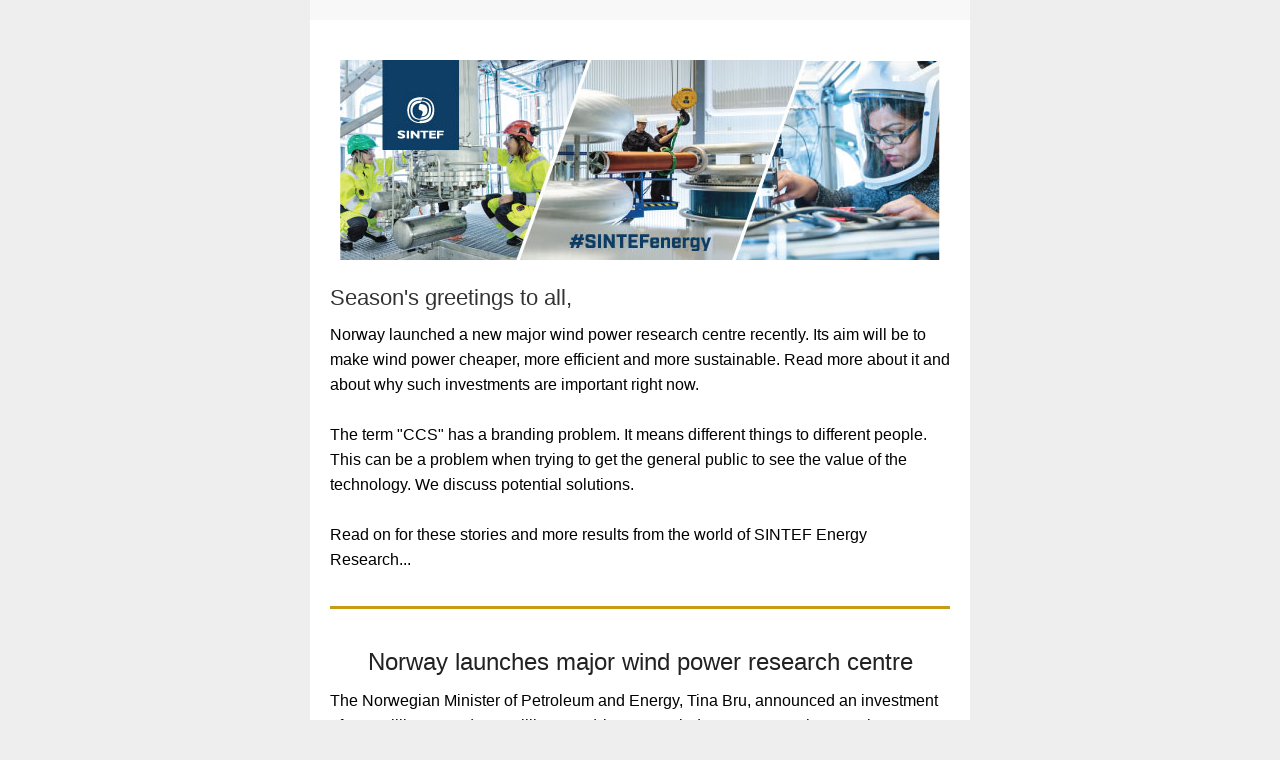

--- FILE ---
content_type: text/html; charset=utf-8
request_url: https://blogg.sintef.no/?mailpoet_router&endpoint=view_in_browser&action=view&data=WzE2NCwiMjg4ZWEwN2U2MjlmIiwwLCIiLDEwNCwxXQ
body_size: 108707
content:
<html lang="en" style="margin:0;padding:0">
<head>
    <meta http-equiv="Content-Type" content="text/html; charset=UTF-8" />
    <meta name="viewport" content="width=device-width, initial-scale=1" />
    <meta http-equiv="X-UA-Compatible" content="IE=edge" />
    <meta name="format-detection" content="telephone=no" />
    <title>The Time Is Now To Invest In Offshore Wind R&amp;D</title>
    <style type="text/css"> @media screen and (max-width: 480px) {
            .mailpoet_button {width:100% !important;}
        }
 @media screen and (max-width: 599px) {
            .mailpoet_header {
                padding: 10px 20px;
            }
            .mailpoet_button {
                width: 100% !important;
                padding: 5px 0 !important;
                box-sizing:border-box !important;
            }
            div, .mailpoet_cols-two, .mailpoet_cols-three {
                max-width: 100% !important;
            }
        }
</style>
    
</head>
<body leftmargin="0" topmargin="0" marginwidth="0" marginheight="0" style="margin:0;padding:0;background-color:#eeeeee">
    <table class="mailpoet_template" border="0" width="100%" cellpadding="0" cellspacing="0" style="border-collapse:collapse;border-spacing:0;mso-table-lspace:0;mso-table-rspace:0">
        <tbody>
        <tr>
            <td class="mailpoet_preheader" style="border-collapse:collapse;display:none;visibility:hidden;mso-hide:all;font-size:1px;color:#333333;line-height:1px;max-height:0;max-width:0;opacity:0;overflow:hidden;-webkit-text-size-adjust:none" height="1">
                
            </td>
        </tr>
        <tr>
            <td align="center" class="mailpoet-wrapper" valign="top" style="border-collapse:collapse;background-color:#eeeeee"><!--[if mso]>
                <table align="center" border="0" cellspacing="0" cellpadding="0"
                       width="660">
                    <tr>
                        <td class="mailpoet_content-wrapper" align="center" valign="top" width="660">
                <![endif]--><table class="mailpoet_content-wrapper" border="0" width="660" cellpadding="0" cellspacing="0" style="border-collapse:collapse;background-color:#ffffff;border-spacing:0;mso-table-lspace:0;mso-table-rspace:0;max-width:660px;width:100%">
                    <tbody>
                    
      <tr>
        <td class="mailpoet_content" align="center" style="border-collapse:collapse;background-color:#f8f8f8!important" bgcolor="#f8f8f8">
          <table width="100%" border="0" cellpadding="0" cellspacing="0" style="border-collapse:collapse;border-spacing:0;mso-table-lspace:0;mso-table-rspace:0">
            <tbody>
              <tr>
                <td style="border-collapse:collapse;padding-left:0;padding-right:0">
                  <table width="100%" border="0" cellpadding="0" cellspacing="0" class="mailpoet_cols-one" style="border-collapse:collapse;border-spacing:0;mso-table-lspace:0;mso-table-rspace:0;table-layout:fixed;margin-left:auto;margin-right:auto;padding-left:0;padding-right:0">
                    <tbody>
      <tr>
        <td class="mailpoet_header_footer_padded mailpoet_header" style="border-collapse:collapse;padding:10px 20px;line-height:19.2px;text-align:center;color:#222222;font-family:Arial, 'Helvetica Neue', Helvetica, sans-serif;font-size:12px">
          
        </td>
      </tr>
                    </tbody>
                  </table>
                </td>
              </tr>
            </tbody>
          </table>
        </td>
      </tr>
      <tr>
        <td class="mailpoet_content" align="center" style="border-collapse:collapse;background-color:#ffffff!important" bgcolor="#ffffff">
          <table width="100%" border="0" cellpadding="0" cellspacing="0" style="border-collapse:collapse;border-spacing:0;mso-table-lspace:0;mso-table-rspace:0">
            <tbody>
              <tr>
                <td style="border-collapse:collapse;padding-left:0;padding-right:0">
                  <table width="100%" border="0" cellpadding="0" cellspacing="0" class="mailpoet_cols-one" style="border-collapse:collapse;border-spacing:0;mso-table-lspace:0;mso-table-rspace:0;table-layout:fixed;margin-left:auto;margin-right:auto;padding-left:0;padding-right:0">
                    <tbody>
      <tr>
        <td class="mailpoet_spacer" height="30" valign="top" style="border-collapse:collapse"></td>
      </tr>
      <tr>
        <td class="mailpoet_image mailpoet_padded_vertical mailpoet_padded_side" align="center" valign="top" style="border-collapse:collapse;padding-top:10px;padding-bottom:10px;padding-left:20px;padding-right:20px">
          <img src="https://blogg.sintef.no/wp-content/uploads/2020/09/Toppblokk-SINTEF-Energi_4.jpg" width="600" alt="Toppblokk-SINTEF-Energi_4" style="height:auto;max-width:100%;-ms-interpolation-mode:bicubic;border:0;display:block;outline:none;text-align:center" />
        </td>
      </tr>
      <tr>
        <td class="mailpoet_text mailpoet_padded_vertical mailpoet_padded_side" valign="top" style="border-collapse:collapse;padding-top:10px;padding-bottom:10px;padding-left:20px;padding-right:20px;word-break:break-word;word-wrap:break-word">
          <h3 style="margin:0 0 6.6px;color:#333333;font-family:'Trebuchet MS','Lucida Grande','Lucida Sans Unicode','Lucida Sans',Tahoma,sans-serif;font-size:22px;line-height:35.2px;text-align:left;padding:0;font-style:normal;font-weight:normal">Season's greetings to all,</h3>
<table style="border-collapse:collapse;border-spacing:0;mso-table-lspace:0;mso-table-rspace:0" width="100%" cellpadding="0">
        <tr>
          <td class="mailpoet_paragraph" style="border-collapse:collapse;color:#000000;font-family:Arial,'Helvetica Neue',Helvetica,sans-serif;font-size:16px;line-height:25.6px;word-break:break-word;word-wrap:break-word;text-align:left">
            Norway launched a new major wind power research centre recently. Its aim will be to make wind power cheaper, more efficient and more sustainable. Read more about it and about why such investments are important right now.<br /><br />
          </td>
        </tr></table>

<table style="border-collapse:collapse;border-spacing:0;mso-table-lspace:0;mso-table-rspace:0" width="100%" cellpadding="0">
        <tr>
          <td class="mailpoet_paragraph" style="border-collapse:collapse;color:#000000;font-family:Arial,'Helvetica Neue',Helvetica,sans-serif;font-size:16px;line-height:25.6px;word-break:break-word;word-wrap:break-word;text-align:left">
            The term "CCS" has a branding problem. It means different things to different people. This can be a problem when trying to get the general public to see the value of the technology. We discuss potential solutions.<br /><br />
          </td>
        </tr></table>

<table style="border-collapse:collapse;border-spacing:0;mso-table-lspace:0;mso-table-rspace:0" width="100%" cellpadding="0">
        <tr>
          <td class="mailpoet_paragraph" style="border-collapse:collapse;color:#000000;font-family:Arial,'Helvetica Neue',Helvetica,sans-serif;font-size:16px;line-height:25.6px;word-break:break-word;word-wrap:break-word;text-align:left">
            Read on for these stories and more results from the world of SINTEF Energy Research...
          </td>
        </tr></table>
        </td>
      </tr>
      <tr>
        <td class="mailpoet_divider" valign="top" bgColor="#ffffff" style="border-collapse:collapse;background-color:#ffffff;padding:24.5px 20px 24.5px 20px">
          <table width="100%" border="0" cellpadding="0" cellspacing="0" style="border-collapse:collapse;border-spacing:0;mso-table-lspace:0;mso-table-rspace:0">
            <tr>
              <td class="mailpoet_divider-cell" style="border-collapse:collapse;border-top-width:3px;border-top-style:solid;border-top-color:#c89b14">
             </td>
            </tr>
          </table>
        </td>
      </tr>
      <tr>
        <td class="mailpoet_text mailpoet_padded_vertical mailpoet_padded_side" valign="top" style="border-collapse:collapse;padding-top:10px;padding-bottom:10px;padding-left:20px;padding-right:20px;word-break:break-word;word-wrap:break-word">
          <h2 class="page-title" style="margin:0 0 7.2px;color:#222222;font-family:'Trebuchet MS','Lucida Grande','Lucida Sans Unicode','Lucida Sans',Tahoma,sans-serif;font-size:24px;line-height:38.4px;text-align:center;padding:0;font-style:normal;font-weight:normal">Norway launches major wind power research centre</h2>
<table style="border-collapse:collapse;border-spacing:0;mso-table-lspace:0;mso-table-rspace:0" width="100%" cellpadding="0">
        <tr>
          <td class="mailpoet_paragraph" style="border-collapse:collapse;color:#000000;font-family:Arial,'Helvetica Neue',Helvetica,sans-serif;font-size:16px;line-height:25.6px;word-break:break-word;word-wrap:break-word;text-align:left">
            <span>The Norwegian Minister of Petroleum and Energy, Tina Bru, announced an investment of 120 million NOK (11.3 million EUR) in a new wind power research centre in Norway. The NorthWind research centre will be at the cutting edge, working on innovations to make wind power cheaper, more efficient, and more sustainable. One of the centre’s main priorities will be offshore wind research. ... <a href="https://www.sintef.no/en/latest-news/norway-launches-major-wind-power-research-centre/" style="color:#21759B;text-decoration:underline">Read more</a></span><br /><br />
          </td>
        </tr></table>

        </td>
      </tr>
      <tr>
        <td class="mailpoet_image mailpoet_padded_vertical mailpoet_padded_side" align="center" valign="top" style="border-collapse:collapse;padding-top:10px;padding-bottom:10px;padding-left:20px;padding-right:20px">
          <img src="https://blogg.sintef.no/wp-content/uploads/2020/12/Havvind-Oyvind-Gravas_Woldcam_Statoil-1024x698.jpg" width="620" alt="Havvind-Øyvind-Gravås_Woldcam_Statoil" style="height:auto;max-width:100%;-ms-interpolation-mode:bicubic;border:0;display:block;outline:none;text-align:center" />
        </td>
      </tr>
      <tr>
        <td class="mailpoet_divider" valign="top" style="border-collapse:collapse;padding:13px 20px 13px 20px">
          <table width="100%" border="0" cellpadding="0" cellspacing="0" style="border-collapse:collapse;border-spacing:0;mso-table-lspace:0;mso-table-rspace:0">
            <tr>
              <td class="mailpoet_divider-cell" style="border-collapse:collapse;border-top-width:3px;border-top-style:solid;border-top-color:#c89b14">
             </td>
            </tr>
          </table>
        </td>
      </tr>
                    </tbody>
                  </table>
                </td>
              </tr>
            </tbody>
          </table>
        </td>
      </tr>
      <tr>
        <td class="mailpoet_content" align="center" style="border-collapse:collapse">
          <table width="100%" border="0" cellpadding="0" cellspacing="0" style="border-collapse:collapse;border-spacing:0;mso-table-lspace:0;mso-table-rspace:0">
            <tbody>
              <tr>
                <td style="border-collapse:collapse;padding-left:0;padding-right:0">
                  <table width="100%" border="0" cellpadding="0" cellspacing="0" class="mailpoet_cols-one" style="border-collapse:collapse;border-spacing:0;mso-table-lspace:0;mso-table-rspace:0;table-layout:fixed;margin-left:auto;margin-right:auto;padding-left:0;padding-right:0">
                    <tbody>
      <tr>
        <td class="mailpoet_text mailpoet_padded_vertical mailpoet_padded_side" valign="top" style="border-collapse:collapse;padding-top:10px;padding-bottom:10px;padding-left:20px;padding-right:20px;word-break:break-word;word-wrap:break-word">
          <h2 style="margin:0 0 7.2px;color:#222222;font-family:'Trebuchet MS','Lucida Grande','Lucida Sans Unicode','Lucida Sans',Tahoma,sans-serif;font-size:24px;line-height:38.4px;margin-bottom:0;text-align:center;padding:0;font-style:normal;font-weight:normal" data-post-id="17210">CCS Has A Branding Problem — We Need A Solution</h2>
        </td>
      </tr>
                    </tbody>
                  </table>
                </td>
              </tr>
            </tbody>
          </table>
        </td>
      </tr>
      <tr>
        <td class="mailpoet_content-cols-two" align="left" style="border-collapse:collapse">
          <table width="100%" border="0" cellpadding="0" cellspacing="0" style="border-collapse:collapse;border-spacing:0;mso-table-lspace:0;mso-table-rspace:0">
            <tbody>
              <tr>
                <td align="center" style="border-collapse:collapse;font-size:0"><!--[if mso]>
                  <table border="0" width="100%" cellpadding="0" cellspacing="0">
                    <tbody>
                      <tr>
      <td width="330" valign="top">
        <![endif]--><div style="display:inline-block; max-width:330px; vertical-align:top; width:100%;">
          <table width="330" class="mailpoet_cols-two" border="0" cellpadding="0" cellspacing="0" align="left" style="border-collapse:collapse;width:100%;max-width:330px;border-spacing:0;mso-table-lspace:0;mso-table-rspace:0;table-layout:fixed;margin-left:auto;margin-right:auto;padding-left:0;padding-right:0">
            <tbody>
      <tr>
        <td class="mailpoet_text mailpoet_padded_vertical mailpoet_padded_side" valign="top" style="border-collapse:collapse;padding-top:10px;padding-bottom:10px;padding-left:20px;padding-right:20px;word-break:break-word;word-wrap:break-word">
          <table style="border-collapse:collapse;border-spacing:0;mso-table-lspace:0;mso-table-rspace:0" width="100%" cellpadding="0">
        <tr>
          <td class="mailpoet_paragraph" style="border-collapse:collapse;color:#000000;font-family:Arial,'Helvetica Neue',Helvetica,sans-serif;font-size:16px;line-height:25.6px;word-break:break-word;word-wrap:break-word;text-align:left">
            CCS means many things to many people, both inside and outside of science and industry. Here at SINTEF, we refer to the collective technologies of CO2 capture, transport, and storage as CCS. What does CCS mean? … <a href="https://blog.sintef.com/sintefenergy/ccs/ccs-has-a-branding-problem-we-need-a-solution/" style="color:#21759B;text-decoration:underline">Read more</a>
          </td>
        </tr></table>
        </td>
      </tr>
            </tbody>
          </table>
        </div><!--[if mso]>
      </td>
      <td width="330" valign="top">
        <![endif]--><div style="display:inline-block; max-width:330px; vertical-align:top; width:100%;">
          <table width="330" class="mailpoet_cols-two" border="0" cellpadding="0" cellspacing="0" align="left" style="border-collapse:collapse;width:100%;max-width:330px;border-spacing:0;mso-table-lspace:0;mso-table-rspace:0;table-layout:fixed;margin-left:auto;margin-right:auto;padding-left:0;padding-right:0">
            <tbody>
      <tr>
        <td class="mailpoet_image mailpoet_padded_vertical mailpoet_padded_side" align="center" valign="top" style="border-collapse:collapse;padding-top:10px;padding-bottom:10px;padding-left:20px;padding-right:20px">
          <a href="https://blog.sintef.com/sintefenergy/ccs/ccs-has-a-branding-problem-we-need-a-solution/" style="color:#21759B;text-decoration:underline"><img src="https://blogg.sintef.no/wp-content/uploads/2020/12/shutterstock_274566236_1000.jpg" width="290" alt="CCS Has A Branding Problem — We Need A Solution" style="height:auto;max-width:100%;-ms-interpolation-mode:bicubic;border:0;display:block;outline:none;text-align:center" /></a>
        </td>
      </tr>
            </tbody>
          </table>
        </div><!--[if mso]>
      </td>
                  </tr>
                </tbody>
              </table>
            <![endif]--></td>
            </tr>
          </tbody>
        </table>
      </td>
    </tr>
      <tr>
        <td class="mailpoet_content" align="center" style="border-collapse:collapse">
          <table width="100%" border="0" cellpadding="0" cellspacing="0" style="border-collapse:collapse;border-spacing:0;mso-table-lspace:0;mso-table-rspace:0">
            <tbody>
              <tr>
                <td style="border-collapse:collapse;padding-left:0;padding-right:0">
                  <table width="100%" border="0" cellpadding="0" cellspacing="0" class="mailpoet_cols-one" style="border-collapse:collapse;border-spacing:0;mso-table-lspace:0;mso-table-rspace:0;table-layout:fixed;margin-left:auto;margin-right:auto;padding-left:0;padding-right:0">
                    <tbody>
      <tr>
        <td class="mailpoet_divider" valign="top" bgColor="#ffffff" style="border-collapse:collapse;background-color:#ffffff;padding:24.5px 20px 24.5px 20px">
          <table width="100%" border="0" cellpadding="0" cellspacing="0" style="border-collapse:collapse;border-spacing:0;mso-table-lspace:0;mso-table-rspace:0">
            <tr>
              <td class="mailpoet_divider-cell" style="border-collapse:collapse;border-top-width:3px;border-top-style:solid;border-top-color:#c89b14">
             </td>
            </tr>
          </table>
        </td>
      </tr>
      <tr>
        <td class="mailpoet_text mailpoet_padded_vertical mailpoet_padded_side" valign="top" style="border-collapse:collapse;padding-top:10px;padding-bottom:10px;padding-left:20px;padding-right:20px;word-break:break-word;word-wrap:break-word">
          <h2 class="page-title" style="margin:0 0 7.2px;color:#222222;font-family:'Trebuchet MS','Lucida Grande','Lucida Sans Unicode','Lucida Sans',Tahoma,sans-serif;font-size:24px;line-height:38.4px;text-align:center;padding:0;font-style:normal;font-weight:normal">Join the world's top researchers and innovators in deep sea offshore wind energy</h2>
<table style="border-collapse:collapse;border-spacing:0;mso-table-lspace:0;mso-table-rspace:0" width="100%" cellpadding="0">
        <tr>
          <td class="mailpoet_paragraph" style="border-collapse:collapse;color:#000000;font-family:Arial,'Helvetica Neue',Helvetica,sans-serif;font-size:16px;line-height:25.6px;word-break:break-word;word-wrap:break-word;text-align:left">
            <span>Meet and discuss with fellow experts and innovators at the special all-digital 2021 edition of the EERA DeepWind conference, January 13th to 15th. The event has moved global and online because of the current pandemic and the discussions promise to reach a new high with over 90 submissions received. ... <a href="https://www.sintef.no/en/latest-news/join-the-worlds-top-researchers-and-innovators-in-deep-sea-offshore-wind-energy/" style="color:#21759B;text-decoration:underline">Read more</a></span>
          </td>
        </tr></table>
        </td>
      </tr>
      <tr>
        <td class="mailpoet_image mailpoet_padded_vertical mailpoet_padded_side" align="center" valign="top" style="border-collapse:collapse;padding-top:10px;padding-bottom:10px;padding-left:20px;padding-right:20px">
          <img src="https://blogg.sintef.no/wp-content/uploads/2020/12/169-Hovedillustrasjon-1320x743.jpg" width="620" alt="(169) Hovedillustrasjon" style="height:auto;max-width:100%;-ms-interpolation-mode:bicubic;border:0;display:block;outline:none;text-align:center" />
        </td>
      </tr>
      <tr>
        <td class="mailpoet_divider" valign="top" bgColor="#ffffff" style="border-collapse:collapse;background-color:#ffffff;padding:24.5px 20px 24.5px 20px">
          <table width="100%" border="0" cellpadding="0" cellspacing="0" style="border-collapse:collapse;border-spacing:0;mso-table-lspace:0;mso-table-rspace:0">
            <tr>
              <td class="mailpoet_divider-cell" style="border-collapse:collapse;border-top-width:3px;border-top-style:solid;border-top-color:#c89b14">
             </td>
            </tr>
          </table>
        </td>
      </tr>
      <tr>
        <td class="mailpoet_text mailpoet_padded_vertical mailpoet_padded_side" valign="top" style="border-collapse:collapse;padding-top:10px;padding-bottom:10px;padding-left:20px;padding-right:20px;word-break:break-word;word-wrap:break-word">
          <h2 class="page-title" style="margin:0 0 7.2px;color:#222222;font-family:'Trebuchet MS','Lucida Grande','Lucida Sans Unicode','Lucida Sans',Tahoma,sans-serif;font-size:24px;line-height:38.4px;text-align:center;padding:0;font-style:normal;font-weight:normal">Knowledge is a dish best shared</h2>
<table style="border-collapse:collapse;border-spacing:0;mso-table-lspace:0;mso-table-rspace:0" width="100%" cellpadding="0">
        <tr>
          <td class="mailpoet_paragraph" style="border-collapse:collapse;color:#000000;font-family:Arial,'Helvetica Neue',Helvetica,sans-serif;font-size:16px;line-height:25.6px;word-break:break-word;word-wrap:break-word;text-align:left">
            <span>Four years have passed since the first seeds of CINELDI, the world's largest research centre on Smart Grids, were sowed. The centre's work is only half complete, but we are already seeing the first fruits. ... <a href="https://www.sintef.no/en/latest-news/knowledge-is-a-dish-best-shared/" style="color:#21759B;text-decoration:underline">Read more</a></span>
          </td>
        </tr></table>
        </td>
      </tr>
      <tr>
        <td class="mailpoet_image mailpoet_padded_vertical mailpoet_padded_side" align="center" valign="top" style="border-collapse:collapse;padding-top:10px;padding-bottom:10px;padding-left:20px;padding-right:20px">
          <img src="https://blogg.sintef.no/wp-content/uploads/2020/12/SmartGridLab-for-blokk-1024x696.jpg" width="620" alt="SmartGridLab-for-blokk" style="height:auto;max-width:100%;-ms-interpolation-mode:bicubic;border:0;display:block;outline:none;text-align:center" />
        </td>
      </tr>
      <tr>
        <td class="mailpoet_divider" valign="top" bgColor="#ffffff" style="border-collapse:collapse;background-color:#ffffff;padding:24.5px 20px 24.5px 20px">
          <table width="100%" border="0" cellpadding="0" cellspacing="0" style="border-collapse:collapse;border-spacing:0;mso-table-lspace:0;mso-table-rspace:0">
            <tr>
              <td class="mailpoet_divider-cell" style="border-collapse:collapse;border-top-width:3px;border-top-style:solid;border-top-color:#c89b14">
             </td>
            </tr>
          </table>
        </td>
      </tr>
                    </tbody>
                  </table>
                </td>
              </tr>
            </tbody>
          </table>
        </td>
      </tr>
      <tr>
        <td class="mailpoet_content" align="center" style="border-collapse:collapse">
          <table width="100%" border="0" cellpadding="0" cellspacing="0" style="border-collapse:collapse;border-spacing:0;mso-table-lspace:0;mso-table-rspace:0">
            <tbody>
              <tr>
                <td style="border-collapse:collapse;padding-left:0;padding-right:0">
                  <table width="100%" border="0" cellpadding="0" cellspacing="0" class="mailpoet_cols-one" style="border-collapse:collapse;border-spacing:0;mso-table-lspace:0;mso-table-rspace:0;table-layout:fixed;margin-left:auto;margin-right:auto;padding-left:0;padding-right:0">
                    <tbody>
      <tr>
        <td class="mailpoet_text mailpoet_padded_vertical mailpoet_padded_side" valign="top" style="border-collapse:collapse;padding-top:10px;padding-bottom:10px;padding-left:20px;padding-right:20px;word-break:break-word;word-wrap:break-word">
          <h2 style="margin:0 0 7.2px;color:#222222;font-family:'Trebuchet MS','Lucida Grande','Lucida Sans Unicode','Lucida Sans',Tahoma,sans-serif;font-size:24px;line-height:38.4px;margin-bottom:0;text-align:center;padding:0;font-style:normal;font-weight:normal" data-post-id="17199">IoT based monitoring for power grid components</h2>
        </td>
      </tr>
                    </tbody>
                  </table>
                </td>
              </tr>
            </tbody>
          </table>
        </td>
      </tr>
      <tr>
        <td class="mailpoet_content-cols-two" align="left" style="border-collapse:collapse">
          <table width="100%" border="0" cellpadding="0" cellspacing="0" style="border-collapse:collapse;border-spacing:0;mso-table-lspace:0;mso-table-rspace:0">
            <tbody>
              <tr>
                <td align="center" style="border-collapse:collapse;font-size:0"><!--[if mso]>
                  <table border="0" width="100%" cellpadding="0" cellspacing="0">
                    <tbody>
                      <tr>
      <td width="330" valign="top">
        <![endif]--><div style="display:inline-block; max-width:330px; vertical-align:top; width:100%;">
          <table width="330" class="mailpoet_cols-two" border="0" cellpadding="0" cellspacing="0" align="left" style="border-collapse:collapse;width:100%;max-width:330px;border-spacing:0;mso-table-lspace:0;mso-table-rspace:0;table-layout:fixed;margin-left:auto;margin-right:auto;padding-left:0;padding-right:0">
            <tbody>
      <tr>
        <td class="mailpoet_text mailpoet_padded_vertical mailpoet_padded_side" valign="top" style="border-collapse:collapse;padding-top:10px;padding-bottom:10px;padding-left:20px;padding-right:20px;word-break:break-word;word-wrap:break-word">
          <table style="border-collapse:collapse;border-spacing:0;mso-table-lspace:0;mso-table-rspace:0" width="100%" cellpadding="0">
        <tr>
          <td class="mailpoet_paragraph" style="border-collapse:collapse;color:#000000;font-family:Arial,'Helvetica Neue',Helvetica,sans-serif;font-size:16px;line-height:25.6px;word-break:break-word;word-wrap:break-word;text-align:left">
            State of the art sensor technology and communication networks allow new ways of condition monitoring, control and maintenance in the power grid. The use of new sensor and communications systems is often called … <a href="https://blog.sintef.com/sintefenergy/energy-systems/iot-based-monitoring-for-power-grid-components/" style="color:#21759B;text-decoration:underline">Read more</a>
          </td>
        </tr></table>
        </td>
      </tr>
            </tbody>
          </table>
        </div><!--[if mso]>
      </td>
      <td width="330" valign="top">
        <![endif]--><div style="display:inline-block; max-width:330px; vertical-align:top; width:100%;">
          <table width="330" class="mailpoet_cols-two" border="0" cellpadding="0" cellspacing="0" align="left" style="border-collapse:collapse;width:100%;max-width:330px;border-spacing:0;mso-table-lspace:0;mso-table-rspace:0;table-layout:fixed;margin-left:auto;margin-right:auto;padding-left:0;padding-right:0">
            <tbody>
      <tr>
        <td class="mailpoet_image mailpoet_padded_vertical mailpoet_padded_side" align="center" valign="top" style="border-collapse:collapse;padding-top:10px;padding-bottom:10px;padding-left:20px;padding-right:20px">
          <a href="https://blog.sintef.com/sintefenergy/energy-systems/iot-based-monitoring-for-power-grid-components/" style="color:#21759B;text-decoration:underline"><img src="https://blogg.sintef.no/wp-content/uploads/2020/12/IoT-shutterstock_1160793658-1320x742.jpg" width="290" alt="IoT based monitoring for power grid components" style="height:auto;max-width:100%;-ms-interpolation-mode:bicubic;border:0;display:block;outline:none;text-align:center" /></a>
        </td>
      </tr>
            </tbody>
          </table>
        </div><!--[if mso]>
      </td>
                  </tr>
                </tbody>
              </table>
            <![endif]--></td>
            </tr>
          </tbody>
        </table>
      </td>
    </tr>
      <tr>
        <td class="mailpoet_content" align="center" style="border-collapse:collapse">
          <table width="100%" border="0" cellpadding="0" cellspacing="0" style="border-collapse:collapse;border-spacing:0;mso-table-lspace:0;mso-table-rspace:0">
            <tbody>
              <tr>
                <td style="border-collapse:collapse;padding-left:0;padding-right:0">
                  <table width="100%" border="0" cellpadding="0" cellspacing="0" class="mailpoet_cols-one" style="border-collapse:collapse;border-spacing:0;mso-table-lspace:0;mso-table-rspace:0;table-layout:fixed;margin-left:auto;margin-right:auto;padding-left:0;padding-right:0">
                    <tbody>
      <tr>
        <td class="mailpoet_divider" valign="top" bgColor="#ffffff" style="border-collapse:collapse;background-color:#ffffff;padding:24.5px 20px 24.5px 20px">
          <table width="100%" border="0" cellpadding="0" cellspacing="0" style="border-collapse:collapse;border-spacing:0;mso-table-lspace:0;mso-table-rspace:0">
            <tr>
              <td class="mailpoet_divider-cell" style="border-collapse:collapse;border-top-width:3px;border-top-style:solid;border-top-color:#c89b14">
             </td>
            </tr>
          </table>
        </td>
      </tr>
                    </tbody>
                  </table>
                </td>
              </tr>
            </tbody>
          </table>
        </td>
      </tr>
      <tr>
        <td class="mailpoet_content" align="center" style="border-collapse:collapse">
          <table width="100%" border="0" cellpadding="0" cellspacing="0" style="border-collapse:collapse;border-spacing:0;mso-table-lspace:0;mso-table-rspace:0">
            <tbody>
              <tr>
                <td style="border-collapse:collapse;padding-left:0;padding-right:0">
                  <table width="100%" border="0" cellpadding="0" cellspacing="0" class="mailpoet_cols-one" style="border-collapse:collapse;border-spacing:0;mso-table-lspace:0;mso-table-rspace:0;table-layout:fixed;margin-left:auto;margin-right:auto;padding-left:0;padding-right:0">
                    <tbody>
      <tr>
        <td class="mailpoet_text mailpoet_padded_vertical mailpoet_padded_side" valign="top" style="border-collapse:collapse;padding-top:10px;padding-bottom:10px;padding-left:20px;padding-right:20px;word-break:break-word;word-wrap:break-word">
          <h2 style="margin:0 0 7.2px;color:#222222;font-family:'Trebuchet MS','Lucida Grande','Lucida Sans Unicode','Lucida Sans',Tahoma,sans-serif;font-size:24px;line-height:38.4px;margin-bottom:0;text-align:center;padding:0;font-style:normal;font-weight:normal" data-post-id="17186">Local electricity markets: <br />Neighbourly help as a driver for sustainability</h2>
        </td>
      </tr>
                    </tbody>
                  </table>
                </td>
              </tr>
            </tbody>
          </table>
        </td>
      </tr>
      <tr>
        <td class="mailpoet_content-cols-two" align="left" style="border-collapse:collapse">
          <table width="100%" border="0" cellpadding="0" cellspacing="0" style="border-collapse:collapse;border-spacing:0;mso-table-lspace:0;mso-table-rspace:0">
            <tbody>
              <tr>
                <td align="center" style="border-collapse:collapse;font-size:0"><!--[if mso]>
                  <table border="0" width="100%" cellpadding="0" cellspacing="0">
                    <tbody>
                      <tr>
      <td width="330" valign="top">
        <![endif]--><div style="display:inline-block; max-width:330px; vertical-align:top; width:100%;">
          <table width="330" class="mailpoet_cols-two" border="0" cellpadding="0" cellspacing="0" align="left" style="border-collapse:collapse;width:100%;max-width:330px;border-spacing:0;mso-table-lspace:0;mso-table-rspace:0;table-layout:fixed;margin-left:auto;margin-right:auto;padding-left:0;padding-right:0">
            <tbody>
      <tr>
        <td class="mailpoet_text mailpoet_padded_vertical mailpoet_padded_side" valign="top" style="border-collapse:collapse;padding-top:10px;padding-bottom:10px;padding-left:20px;padding-right:20px;word-break:break-word;word-wrap:break-word">
          <table style="border-collapse:collapse;border-spacing:0;mso-table-lspace:0;mso-table-rspace:0" width="100%" cellpadding="0">
        <tr>
          <td class="mailpoet_paragraph" style="border-collapse:collapse;color:#000000;font-family:Arial,'Helvetica Neue',Helvetica,sans-serif;font-size:16px;line-height:25.6px;word-break:break-word;word-wrap:break-word;text-align:left">
            The smart grid of the future may mean that your electric car has a work meeting with your neighbour's washing machine while you're away. The idea is to optimise energy use at the local level,  … <a href="https://blog.sintef.com/sintefenergy/gridsmartgrids/local-electricity-markets-neighbourly-help-as-a-driver-for-sustainability/" style="color:#21759B;text-decoration:underline">Read more</a>
          </td>
        </tr></table>
        </td>
      </tr>
            </tbody>
          </table>
        </div><!--[if mso]>
      </td>
      <td width="330" valign="top">
        <![endif]--><div style="display:inline-block; max-width:330px; vertical-align:top; width:100%;">
          <table width="330" class="mailpoet_cols-two" border="0" cellpadding="0" cellspacing="0" align="left" style="border-collapse:collapse;width:100%;max-width:330px;border-spacing:0;mso-table-lspace:0;mso-table-rspace:0;table-layout:fixed;margin-left:auto;margin-right:auto;padding-left:0;padding-right:0">
            <tbody>
      <tr>
        <td class="mailpoet_image mailpoet_padded_vertical mailpoet_padded_side" align="center" valign="top" style="border-collapse:collapse;padding-top:10px;padding-bottom:10px;padding-left:20px;padding-right:20px">
          <a href="https://blog.sintef.com/sintefenergy/gridsmartgrids/local-electricity-markets-neighbourly-help-as-a-driver-for-sustainability/" style="color:#21759B;text-decoration:underline"><img src="https://blogg.sintef.no/wp-content/uploads/2020/12/hus-og-digital-shutterstock_1107359975-Converted.png" width="290" alt="Local electricity markets" style="height:auto;max-width:100%;-ms-interpolation-mode:bicubic;border:0;display:block;outline:none;text-align:center" /></a>
        </td>
      </tr>
            </tbody>
          </table>
        </div><!--[if mso]>
      </td>
                  </tr>
                </tbody>
              </table>
            <![endif]--></td>
            </tr>
          </tbody>
        </table>
      </td>
    </tr>
      <tr>
        <td class="mailpoet_content" align="center" style="border-collapse:collapse">
          <table width="100%" border="0" cellpadding="0" cellspacing="0" style="border-collapse:collapse;border-spacing:0;mso-table-lspace:0;mso-table-rspace:0">
            <tbody>
              <tr>
                <td style="border-collapse:collapse;padding-left:0;padding-right:0">
                  <table width="100%" border="0" cellpadding="0" cellspacing="0" class="mailpoet_cols-one" style="border-collapse:collapse;border-spacing:0;mso-table-lspace:0;mso-table-rspace:0;table-layout:fixed;margin-left:auto;margin-right:auto;padding-left:0;padding-right:0">
                    <tbody>
      <tr>
        <td class="mailpoet_divider" valign="top" style="border-collapse:collapse;padding:13px 20px 13px 20px">
          <table width="100%" border="0" cellpadding="0" cellspacing="0" style="border-collapse:collapse;border-spacing:0;mso-table-lspace:0;mso-table-rspace:0">
            <tr>
              <td class="mailpoet_divider-cell" style="border-collapse:collapse;border-top-width:3px;border-top-style:solid;border-top-color:#c89b14">
             </td>
            </tr>
          </table>
        </td>
      </tr>
                    </tbody>
                  </table>
                </td>
              </tr>
            </tbody>
          </table>
        </td>
      </tr>
      <tr>
        <td class="mailpoet_content" align="center" style="border-collapse:collapse">
          <table width="100%" border="0" cellpadding="0" cellspacing="0" style="border-collapse:collapse;border-spacing:0;mso-table-lspace:0;mso-table-rspace:0">
            <tbody>
              <tr>
                <td style="border-collapse:collapse;padding-left:0;padding-right:0">
                  <table width="100%" border="0" cellpadding="0" cellspacing="0" class="mailpoet_cols-one" style="border-collapse:collapse;border-spacing:0;mso-table-lspace:0;mso-table-rspace:0;table-layout:fixed;margin-left:auto;margin-right:auto;padding-left:0;padding-right:0">
                    <tbody>
      <tr>
        <td class="mailpoet_text mailpoet_padded_vertical mailpoet_padded_side" valign="top" style="border-collapse:collapse;padding-top:10px;padding-bottom:10px;padding-left:20px;padding-right:20px;word-break:break-word;word-wrap:break-word">
          <h2 style="margin:0 0 7.2px;color:#222222;font-family:'Trebuchet MS','Lucida Grande','Lucida Sans Unicode','Lucida Sans',Tahoma,sans-serif;font-size:24px;line-height:38.4px;margin-bottom:0;text-align:center;padding:0;font-style:normal;font-weight:normal" data-post-id="17166">Integrated energy systems: a promising way <br />to help meet cities' ever-increasing power needs</h2>
        </td>
      </tr>
                    </tbody>
                  </table>
                </td>
              </tr>
            </tbody>
          </table>
        </td>
      </tr>
      <tr>
        <td class="mailpoet_content-cols-two" align="left" style="border-collapse:collapse">
          <table width="100%" border="0" cellpadding="0" cellspacing="0" style="border-collapse:collapse;border-spacing:0;mso-table-lspace:0;mso-table-rspace:0">
            <tbody>
              <tr>
                <td align="center" style="border-collapse:collapse;font-size:0"><!--[if mso]>
                  <table border="0" width="100%" cellpadding="0" cellspacing="0">
                    <tbody>
                      <tr>
      <td width="330" valign="top">
        <![endif]--><div style="display:inline-block; max-width:330px; vertical-align:top; width:100%;">
          <table width="330" class="mailpoet_cols-two" border="0" cellpadding="0" cellspacing="0" align="left" style="border-collapse:collapse;width:100%;max-width:330px;border-spacing:0;mso-table-lspace:0;mso-table-rspace:0;table-layout:fixed;margin-left:auto;margin-right:auto;padding-left:0;padding-right:0">
            <tbody>
      <tr>
        <td class="mailpoet_text mailpoet_padded_vertical mailpoet_padded_side" valign="top" style="border-collapse:collapse;padding-top:10px;padding-bottom:10px;padding-left:20px;padding-right:20px;word-break:break-word;word-wrap:break-word">
          <table style="border-collapse:collapse;border-spacing:0;mso-table-lspace:0;mso-table-rspace:0" width="100%" cellpadding="0">
        <tr>
          <td class="mailpoet_paragraph" style="border-collapse:collapse;color:#000000;font-family:Arial,'Helvetica Neue',Helvetica,sans-serif;font-size:16px;line-height:25.6px;word-break:break-word;word-wrap:break-word;text-align:left">
            Electrification is increasingly being promoted as a measure to reduce environmental impact. But the complete electrification of our current energy consumption would require the Norwegian electricity production to increase by over 50%. … <a href="https://blog.sintef.com/sintefenergy/energy-systems/integrated-energy-systems-a-promising-way-to-help-meet-cities-ever-increasing-power-needs/" style="color:#21759B;text-decoration:underline">Read more</a>
          </td>
        </tr></table>
        </td>
      </tr>
            </tbody>
          </table>
        </div><!--[if mso]>
      </td>
      <td width="330" valign="top">
        <![endif]--><div style="display:inline-block; max-width:330px; vertical-align:top; width:100%;">
          <table width="330" class="mailpoet_cols-two" border="0" cellpadding="0" cellspacing="0" align="left" style="border-collapse:collapse;width:100%;max-width:330px;border-spacing:0;mso-table-lspace:0;mso-table-rspace:0;table-layout:fixed;margin-left:auto;margin-right:auto;padding-left:0;padding-right:0">
            <tbody>
      <tr>
        <td class="mailpoet_image mailpoet_padded_vertical mailpoet_padded_side" align="center" valign="top" style="border-collapse:collapse;padding-top:10px;padding-bottom:10px;padding-left:20px;padding-right:20px">
          <a href="https://blog.sintef.com/sintefenergy/energy-systems/integrated-energy-systems-a-promising-way-to-help-meet-cities-ever-increasing-power-needs/" style="color:#21759B;text-decoration:underline"><img src="https://blogg.sintef.no/wp-content/uploads/2020/12/Integrerte-energisystemer-cover-1320x693.jpg" width="290" alt="Integrated energy systems" style="height:auto;max-width:100%;-ms-interpolation-mode:bicubic;border:0;display:block;outline:none;text-align:center" /></a>
        </td>
      </tr>
            </tbody>
          </table>
        </div><!--[if mso]>
      </td>
                  </tr>
                </tbody>
              </table>
            <![endif]--></td>
            </tr>
          </tbody>
        </table>
      </td>
    </tr>
      <tr>
        <td class="mailpoet_content" align="center" style="border-collapse:collapse">
          <table width="100%" border="0" cellpadding="0" cellspacing="0" style="border-collapse:collapse;border-spacing:0;mso-table-lspace:0;mso-table-rspace:0">
            <tbody>
              <tr>
                <td style="border-collapse:collapse;padding-left:0;padding-right:0">
                  <table width="100%" border="0" cellpadding="0" cellspacing="0" class="mailpoet_cols-one" style="border-collapse:collapse;border-spacing:0;mso-table-lspace:0;mso-table-rspace:0;table-layout:fixed;margin-left:auto;margin-right:auto;padding-left:0;padding-right:0">
                    <tbody>
      <tr>
        <td class="mailpoet_divider" valign="top" bgColor="#ffffff" style="border-collapse:collapse;background-color:#ffffff;padding:24.5px 20px 24.5px 20px">
          <table width="100%" border="0" cellpadding="0" cellspacing="0" style="border-collapse:collapse;border-spacing:0;mso-table-lspace:0;mso-table-rspace:0">
            <tr>
              <td class="mailpoet_divider-cell" style="border-collapse:collapse;border-top-width:3px;border-top-style:solid;border-top-color:#c89b14">
             </td>
            </tr>
          </table>
        </td>
      </tr>
      <tr>
        <td class="mailpoet_text mailpoet_padded_vertical mailpoet_padded_side" valign="top" style="border-collapse:collapse;padding-top:10px;padding-bottom:10px;padding-left:20px;padding-right:20px;word-break:break-word;word-wrap:break-word">
          <h2 style="margin:0 0 7.2px;color:#222222;font-family:'Trebuchet MS','Lucida Grande','Lucida Sans Unicode','Lucida Sans',Tahoma,sans-serif;font-size:24px;line-height:38.4px;margin-bottom:0;text-align:center;padding:0;font-style:normal;font-weight:normal" data-post-id="17074">Security of electricity supply in the future <br />flexible and intelligent grid</h2>
        </td>
      </tr>
                    </tbody>
                  </table>
                </td>
              </tr>
            </tbody>
          </table>
        </td>
      </tr>
      <tr>
        <td class="mailpoet_content-cols-two" align="left" style="border-collapse:collapse">
          <table width="100%" border="0" cellpadding="0" cellspacing="0" style="border-collapse:collapse;border-spacing:0;mso-table-lspace:0;mso-table-rspace:0">
            <tbody>
              <tr>
                <td align="center" style="border-collapse:collapse;font-size:0"><!--[if mso]>
                  <table border="0" width="100%" cellpadding="0" cellspacing="0">
                    <tbody>
                      <tr>
      <td width="330" valign="top">
        <![endif]--><div style="display:inline-block; max-width:330px; vertical-align:top; width:100%;">
          <table width="330" class="mailpoet_cols-two" border="0" cellpadding="0" cellspacing="0" align="left" style="border-collapse:collapse;width:100%;max-width:330px;border-spacing:0;mso-table-lspace:0;mso-table-rspace:0;table-layout:fixed;margin-left:auto;margin-right:auto;padding-left:0;padding-right:0">
            <tbody>
      <tr>
        <td class="mailpoet_text mailpoet_padded_vertical mailpoet_padded_side" valign="top" style="border-collapse:collapse;padding-top:10px;padding-bottom:10px;padding-left:20px;padding-right:20px;word-break:break-word;word-wrap:break-word">
          <table style="border-collapse:collapse;border-spacing:0;mso-table-lspace:0;mso-table-rspace:0" width="100%" cellpadding="0">
        <tr>
          <td class="mailpoet_paragraph" style="border-collapse:collapse;color:#000000;font-family:Arial,'Helvetica Neue',Helvetica,sans-serif;font-size:16px;line-height:25.6px;word-break:break-word;word-wrap:break-word;text-align:left">
            The energy system is changing as electrification of transport and other sectors is moving forward. In a full-electric society of the future, a secure electricity supply is of utmost importance.  … <a href="https://blog.sintef.com/sintefenergy/gridsmartgrids/security-of-electricity-supply-in-the-future-flexible-and-intelligent-grid/" style="color:#21759B;text-decoration:underline">Read more</a>
          </td>
        </tr></table>
        </td>
      </tr>
            </tbody>
          </table>
        </div><!--[if mso]>
      </td>
      <td width="330" valign="top">
        <![endif]--><div style="display:inline-block; max-width:330px; vertical-align:top; width:100%;">
          <table width="330" class="mailpoet_cols-two" border="0" cellpadding="0" cellspacing="0" align="left" style="border-collapse:collapse;width:100%;max-width:330px;border-spacing:0;mso-table-lspace:0;mso-table-rspace:0;table-layout:fixed;margin-left:auto;margin-right:auto;padding-left:0;padding-right:0">
            <tbody>
      <tr>
        <td class="mailpoet_image mailpoet_padded_vertical mailpoet_padded_side" align="center" valign="top" style="border-collapse:collapse;padding-top:10px;padding-bottom:10px;padding-left:20px;padding-right:20px">
          <a href="https://blog.sintef.com/sintefenergy/gridsmartgrids/security-of-electricity-supply-in-the-future-flexible-and-intelligent-grid/" style="color:#21759B;text-decoration:underline"><img src="https://blogg.sintef.no/wp-content/uploads/2020/12/smart_grid.jpg" width="290" alt="Image showing a representation of a smart grid" style="height:auto;max-width:100%;-ms-interpolation-mode:bicubic;border:0;display:block;outline:none;text-align:center" /></a>
        </td>
      </tr>
            </tbody>
          </table>
        </div><!--[if mso]>
      </td>
                  </tr>
                </tbody>
              </table>
            <![endif]--></td>
            </tr>
          </tbody>
        </table>
      </td>
    </tr>
      <tr>
        <td class="mailpoet_content" align="center" style="border-collapse:collapse">
          <table width="100%" border="0" cellpadding="0" cellspacing="0" style="border-collapse:collapse;border-spacing:0;mso-table-lspace:0;mso-table-rspace:0">
            <tbody>
              <tr>
                <td style="border-collapse:collapse;padding-left:0;padding-right:0">
                  <table width="100%" border="0" cellpadding="0" cellspacing="0" class="mailpoet_cols-one" style="border-collapse:collapse;border-spacing:0;mso-table-lspace:0;mso-table-rspace:0;table-layout:fixed;margin-left:auto;margin-right:auto;padding-left:0;padding-right:0">
                    <tbody>
      <tr>
        <td class="mailpoet_divider" valign="top" bgColor="#ffffff" style="border-collapse:collapse;background-color:#ffffff;padding:24.5px 20px 24.5px 20px">
          <table width="100%" border="0" cellpadding="0" cellspacing="0" style="border-collapse:collapse;border-spacing:0;mso-table-lspace:0;mso-table-rspace:0">
            <tr>
              <td class="mailpoet_divider-cell" style="border-collapse:collapse;border-top-width:3px;border-top-style:solid;border-top-color:#c89b14">
             </td>
            </tr>
          </table>
        </td>
      </tr>
      <tr>
        <td class="mailpoet_text mailpoet_padded_vertical mailpoet_padded_side" valign="top" style="border-collapse:collapse;padding-top:10px;padding-bottom:10px;padding-left:20px;padding-right:20px;word-break:break-word;word-wrap:break-word">
          <h2 style="margin:0 0 7.2px;color:#222222;font-family:'Trebuchet MS','Lucida Grande','Lucida Sans Unicode','Lucida Sans',Tahoma,sans-serif;font-size:24px;line-height:38.4px;margin-bottom:0;text-align:center;padding:0;font-style:normal;font-weight:normal" data-post-id="17058">Cruising Towards Zero Emissions</h2>
        </td>
      </tr>
                    </tbody>
                  </table>
                </td>
              </tr>
            </tbody>
          </table>
        </td>
      </tr>
      <tr>
        <td class="mailpoet_content-cols-two" align="left" style="border-collapse:collapse">
          <table width="100%" border="0" cellpadding="0" cellspacing="0" style="border-collapse:collapse;border-spacing:0;mso-table-lspace:0;mso-table-rspace:0">
            <tbody>
              <tr>
                <td align="center" style="border-collapse:collapse;font-size:0"><!--[if mso]>
                  <table border="0" width="100%" cellpadding="0" cellspacing="0">
                    <tbody>
                      <tr>
      <td width="330" valign="top">
        <![endif]--><div style="display:inline-block; max-width:330px; vertical-align:top; width:100%;">
          <table width="330" class="mailpoet_cols-two" border="0" cellpadding="0" cellspacing="0" align="left" style="border-collapse:collapse;width:100%;max-width:330px;border-spacing:0;mso-table-lspace:0;mso-table-rspace:0;table-layout:fixed;margin-left:auto;margin-right:auto;padding-left:0;padding-right:0">
            <tbody>
      <tr>
        <td class="mailpoet_text mailpoet_padded_vertical mailpoet_padded_side" valign="top" style="border-collapse:collapse;padding-top:10px;padding-bottom:10px;padding-left:20px;padding-right:20px;word-break:break-word;word-wrap:break-word">
          <table style="border-collapse:collapse;border-spacing:0;mso-table-lspace:0;mso-table-rspace:0" width="100%" cellpadding="0">
        <tr>
          <td class="mailpoet_paragraph" style="border-collapse:collapse;color:#000000;font-family:Arial,'Helvetica Neue',Helvetica,sans-serif;font-size:16px;line-height:25.6px;word-break:break-word;word-wrap:break-word;text-align:left">
            The cruise industry has a lot to deal with right now, but the long-term emissions challenges remain a priority. Much work has gone into alternative propulsion, but other opportunities remain. A new research project aims to address emissions-reduction in the onboard hotel facilities.  … <a href="https://blog.sintef.com/sintefenergy/energy-efficiency/cruising-towards-zero-emissions/" style="color:#21759B;text-decoration:underline">Read more</a>
          </td>
        </tr></table>
        </td>
      </tr>
            </tbody>
          </table>
        </div><!--[if mso]>
      </td>
      <td width="330" valign="top">
        <![endif]--><div style="display:inline-block; max-width:330px; vertical-align:top; width:100%;">
          <table width="330" class="mailpoet_cols-two" border="0" cellpadding="0" cellspacing="0" align="left" style="border-collapse:collapse;width:100%;max-width:330px;border-spacing:0;mso-table-lspace:0;mso-table-rspace:0;table-layout:fixed;margin-left:auto;margin-right:auto;padding-left:0;padding-right:0">
            <tbody>
      <tr>
        <td class="mailpoet_image mailpoet_padded_vertical mailpoet_padded_side" align="center" valign="top" style="border-collapse:collapse;padding-top:10px;padding-bottom:10px;padding-left:20px;padding-right:20px">
          <a href="https://blog.sintef.com/sintefenergy/energy-efficiency/cruising-towards-zero-emissions/" style="color:#21759B;text-decoration:underline"><img src="https://blogg.sintef.no/wp-content/uploads/2020/11/low-emission-cruising.jpg" width="290" alt="Low emission cruising in Norway and beyond" style="height:auto;max-width:100%;-ms-interpolation-mode:bicubic;border:0;display:block;outline:none;text-align:center" /></a>
        </td>
      </tr>
            </tbody>
          </table>
        </div><!--[if mso]>
      </td>
                  </tr>
                </tbody>
              </table>
            <![endif]--></td>
            </tr>
          </tbody>
        </table>
      </td>
    </tr>
      <tr>
        <td class="mailpoet_content" align="center" style="border-collapse:collapse">
          <table width="100%" border="0" cellpadding="0" cellspacing="0" style="border-collapse:collapse;border-spacing:0;mso-table-lspace:0;mso-table-rspace:0">
            <tbody>
              <tr>
                <td style="border-collapse:collapse;padding-left:0;padding-right:0">
                  <table width="100%" border="0" cellpadding="0" cellspacing="0" class="mailpoet_cols-one" style="border-collapse:collapse;border-spacing:0;mso-table-lspace:0;mso-table-rspace:0;table-layout:fixed;margin-left:auto;margin-right:auto;padding-left:0;padding-right:0">
                    <tbody>
      <tr>
        <td class="mailpoet_divider" valign="top" bgColor="#ffffff" style="border-collapse:collapse;background-color:#ffffff;padding:24.5px 20px 24.5px 20px">
          <table width="100%" border="0" cellpadding="0" cellspacing="0" style="border-collapse:collapse;border-spacing:0;mso-table-lspace:0;mso-table-rspace:0">
            <tr>
              <td class="mailpoet_divider-cell" style="border-collapse:collapse;border-top-width:3px;border-top-style:solid;border-top-color:#c89b14">
             </td>
            </tr>
          </table>
        </td>
      </tr>
      <tr>
        <td class="mailpoet_text mailpoet_padded_vertical mailpoet_padded_side" valign="top" style="border-collapse:collapse;padding-top:10px;padding-bottom:10px;padding-left:20px;padding-right:20px;word-break:break-word;word-wrap:break-word">
          <h2 style="margin:0 0 7.2px;color:#222222;font-family:'Trebuchet MS','Lucida Grande','Lucida Sans Unicode','Lucida Sans',Tahoma,sans-serif;font-size:24px;line-height:38.4px;margin-bottom:0;text-align:center;padding:0;font-style:normal;font-weight:normal" data-post-id="16981">The Time Is Now To Invest In Offshore Wind R&D</h2>
        </td>
      </tr>
                    </tbody>
                  </table>
                </td>
              </tr>
            </tbody>
          </table>
        </td>
      </tr>
      <tr>
        <td class="mailpoet_content-cols-two" align="left" style="border-collapse:collapse">
          <table width="100%" border="0" cellpadding="0" cellspacing="0" style="border-collapse:collapse;border-spacing:0;mso-table-lspace:0;mso-table-rspace:0">
            <tbody>
              <tr>
                <td align="center" style="border-collapse:collapse;font-size:0"><!--[if mso]>
                  <table border="0" width="100%" cellpadding="0" cellspacing="0">
                    <tbody>
                      <tr>
      <td width="330" valign="top">
        <![endif]--><div style="display:inline-block; max-width:330px; vertical-align:top; width:100%;">
          <table width="330" class="mailpoet_cols-two" border="0" cellpadding="0" cellspacing="0" align="left" style="border-collapse:collapse;width:100%;max-width:330px;border-spacing:0;mso-table-lspace:0;mso-table-rspace:0;table-layout:fixed;margin-left:auto;margin-right:auto;padding-left:0;padding-right:0">
            <tbody>
      <tr>
        <td class="mailpoet_text mailpoet_padded_vertical mailpoet_padded_side" valign="top" style="border-collapse:collapse;padding-top:10px;padding-bottom:10px;padding-left:20px;padding-right:20px;word-break:break-word;word-wrap:break-word">
          <table style="border-collapse:collapse;border-spacing:0;mso-table-lspace:0;mso-table-rspace:0" width="100%" cellpadding="0">
        <tr>
          <td class="mailpoet_paragraph" style="border-collapse:collapse;color:#000000;font-family:Arial,'Helvetica Neue',Helvetica,sans-serif;font-size:16px;line-height:25.6px;word-break:break-word;word-wrap:break-word;text-align:left">
            If we are to reach the challenging goals of the Paris Agreement, developing and growing a sustainable industry of renewable energy is a must. While many great technologies are competing for attention, hurdles remain, especially when it comes to cost. With that in mind, offshore wind has emerged as one of the most promising renewable energy technologies.  … <a href="https://blog.sintef.com/sintefenergy/wind-power/the-time-is-now-to-invest-in-offshore-wind-rd/" style="color:#21759B;text-decoration:underline">Read more</a>
          </td>
        </tr></table>
        </td>
      </tr>
            </tbody>
          </table>
        </div><!--[if mso]>
      </td>
      <td width="330" valign="top">
        <![endif]--><div style="display:inline-block; max-width:330px; vertical-align:top; width:100%;">
          <table width="330" class="mailpoet_cols-two" border="0" cellpadding="0" cellspacing="0" align="left" style="border-collapse:collapse;width:100%;max-width:330px;border-spacing:0;mso-table-lspace:0;mso-table-rspace:0;table-layout:fixed;margin-left:auto;margin-right:auto;padding-left:0;padding-right:0">
            <tbody>
      <tr>
        <td class="mailpoet_image mailpoet_padded_vertical mailpoet_padded_side" align="center" valign="top" style="border-collapse:collapse;padding-top:10px;padding-bottom:10px;padding-left:20px;padding-right:20px">
          <a href="https://blog.sintef.com/sintefenergy/wind-power/the-time-is-now-to-invest-in-offshore-wind-rd/" style="color:#21759B;text-decoration:underline"><img src="https://blogg.sintef.no/wp-content/uploads/2020/11/offshore-wind-turbine-research-development-2-1320x602.jpg" width="290" alt="Offshore wind turbine research" style="height:auto;max-width:100%;-ms-interpolation-mode:bicubic;border:0;display:block;outline:none;text-align:center" /></a>
        </td>
      </tr>
            </tbody>
          </table>
        </div><!--[if mso]>
      </td>
                  </tr>
                </tbody>
              </table>
            <![endif]--></td>
            </tr>
          </tbody>
        </table>
      </td>
    </tr>
      <tr>
        <td class="mailpoet_content" align="center" style="border-collapse:collapse">
          <table width="100%" border="0" cellpadding="0" cellspacing="0" style="border-collapse:collapse;border-spacing:0;mso-table-lspace:0;mso-table-rspace:0">
            <tbody>
              <tr>
                <td style="border-collapse:collapse;padding-left:0;padding-right:0">
                  <table width="100%" border="0" cellpadding="0" cellspacing="0" class="mailpoet_cols-one" style="border-collapse:collapse;border-spacing:0;mso-table-lspace:0;mso-table-rspace:0;table-layout:fixed;margin-left:auto;margin-right:auto;padding-left:0;padding-right:0">
                    <tbody>
      <tr>
        <td class="mailpoet_divider" valign="top" bgColor="#ffffff" style="border-collapse:collapse;background-color:#ffffff;padding:24.5px 20px 24.5px 20px">
          <table width="100%" border="0" cellpadding="0" cellspacing="0" style="border-collapse:collapse;border-spacing:0;mso-table-lspace:0;mso-table-rspace:0">
            <tr>
              <td class="mailpoet_divider-cell" style="border-collapse:collapse;border-top-width:3px;border-top-style:solid;border-top-color:#c89b14">
             </td>
            </tr>
          </table>
        </td>
      </tr>
      <tr>
        <td class="mailpoet_text mailpoet_padded_vertical mailpoet_padded_side" valign="top" style="border-collapse:collapse;padding-top:10px;padding-bottom:10px;padding-left:20px;padding-right:20px;word-break:break-word;word-wrap:break-word">
          <h2 style="margin:0 0 7.2px;color:#222222;font-family:'Trebuchet MS','Lucida Grande','Lucida Sans Unicode','Lucida Sans',Tahoma,sans-serif;font-size:24px;line-height:38.4px;margin-bottom:0;text-align:center;padding:0;font-style:normal;font-weight:normal" data-post-id="16973">Is heating with wood eco-friendly?</h2>
        </td>
      </tr>
                    </tbody>
                  </table>
                </td>
              </tr>
            </tbody>
          </table>
        </td>
      </tr>
      <tr>
        <td class="mailpoet_content-cols-two" align="left" style="border-collapse:collapse">
          <table width="100%" border="0" cellpadding="0" cellspacing="0" style="border-collapse:collapse;border-spacing:0;mso-table-lspace:0;mso-table-rspace:0">
            <tbody>
              <tr>
                <td align="center" style="border-collapse:collapse;font-size:0"><!--[if mso]>
                  <table border="0" width="100%" cellpadding="0" cellspacing="0">
                    <tbody>
                      <tr>
      <td width="330" valign="top">
        <![endif]--><div style="display:inline-block; max-width:330px; vertical-align:top; width:100%;">
          <table width="330" class="mailpoet_cols-two" border="0" cellpadding="0" cellspacing="0" align="left" style="border-collapse:collapse;width:100%;max-width:330px;border-spacing:0;mso-table-lspace:0;mso-table-rspace:0;table-layout:fixed;margin-left:auto;margin-right:auto;padding-left:0;padding-right:0">
            <tbody>
      <tr>
        <td class="mailpoet_text mailpoet_padded_vertical mailpoet_padded_side" valign="top" style="border-collapse:collapse;padding-top:10px;padding-bottom:10px;padding-left:20px;padding-right:20px;word-break:break-word;word-wrap:break-word">
          <table style="border-collapse:collapse;border-spacing:0;mso-table-lspace:0;mso-table-rspace:0" width="100%" cellpadding="0">
        <tr>
          <td class="mailpoet_paragraph" style="border-collapse:collapse;color:#000000;font-family:Arial,'Helvetica Neue',Helvetica,sans-serif;font-size:16px;line-height:25.6px;word-break:break-word;word-wrap:break-word;text-align:left">
            Winter is upon us once again, and with it come questions and opinions about heating with wood. Is it eco-friendly? Is it climate-friendly? SINTEF has been striving for many decades to improve the eco and climate-friendliness of heating with wood.  … <a href="https://blog.sintef.com/sintefenergy/is-heating-with-wood-eco-friendly/" style="color:#21759B;text-decoration:underline">Read more</a>
          </td>
        </tr></table>
        </td>
      </tr>
            </tbody>
          </table>
        </div><!--[if mso]>
      </td>
      <td width="330" valign="top">
        <![endif]--><div style="display:inline-block; max-width:330px; vertical-align:top; width:100%;">
          <table width="330" class="mailpoet_cols-two" border="0" cellpadding="0" cellspacing="0" align="left" style="border-collapse:collapse;width:100%;max-width:330px;border-spacing:0;mso-table-lspace:0;mso-table-rspace:0;table-layout:fixed;margin-left:auto;margin-right:auto;padding-left:0;padding-right:0">
            <tbody>
      <tr>
        <td class="mailpoet_image mailpoet_padded_vertical mailpoet_padded_side" align="center" valign="top" style="border-collapse:collapse;padding-top:10px;padding-bottom:10px;padding-left:20px;padding-right:20px">
          <a href="https://blog.sintef.com/sintefenergy/is-heating-with-wood-eco-friendly/" style="color:#21759B;text-decoration:underline"><img src="https://blogg.sintef.no/wp-content/uploads/2015/11/shutterstock_1563727666_1950.jpg" width="290" alt="Far og datter foran peis" style="height:auto;max-width:100%;-ms-interpolation-mode:bicubic;border:0;display:block;outline:none;text-align:center" /></a>
        </td>
      </tr>
            </tbody>
          </table>
        </div><!--[if mso]>
      </td>
                  </tr>
                </tbody>
              </table>
            <![endif]--></td>
            </tr>
          </tbody>
        </table>
      </td>
    </tr>
      <tr>
        <td class="mailpoet_content" align="center" style="border-collapse:collapse">
          <table width="100%" border="0" cellpadding="0" cellspacing="0" style="border-collapse:collapse;border-spacing:0;mso-table-lspace:0;mso-table-rspace:0">
            <tbody>
              <tr>
                <td style="border-collapse:collapse;padding-left:0;padding-right:0">
                  <table width="100%" border="0" cellpadding="0" cellspacing="0" class="mailpoet_cols-one" style="border-collapse:collapse;border-spacing:0;mso-table-lspace:0;mso-table-rspace:0;table-layout:fixed;margin-left:auto;margin-right:auto;padding-left:0;padding-right:0">
                    <tbody>
      <tr>
        <td class="mailpoet_divider" valign="top" bgColor="#ffffff" style="border-collapse:collapse;background-color:#ffffff;padding:24.5px 20px 24.5px 20px">
          <table width="100%" border="0" cellpadding="0" cellspacing="0" style="border-collapse:collapse;border-spacing:0;mso-table-lspace:0;mso-table-rspace:0">
            <tr>
              <td class="mailpoet_divider-cell" style="border-collapse:collapse;border-top-width:3px;border-top-style:solid;border-top-color:#c89b14">
             </td>
            </tr>
          </table>
        </td>
      </tr>
      <tr>
        <td class="mailpoet_text mailpoet_padded_vertical mailpoet_padded_side" valign="top" style="border-collapse:collapse;padding-top:10px;padding-bottom:10px;padding-left:20px;padding-right:20px;word-break:break-word;word-wrap:break-word">
          <h2 style="margin:0 0 7.2px;color:#222222;font-family:'Trebuchet MS','Lucida Grande','Lucida Sans Unicode','Lucida Sans',Tahoma,sans-serif;font-size:24px;line-height:38.4px;margin-bottom:0;text-align:center;padding:0;font-style:normal;font-weight:normal" data-post-id="16886">Wind farm control: a promising way <br />to increase green power</h2>
        </td>
      </tr>
                    </tbody>
                  </table>
                </td>
              </tr>
            </tbody>
          </table>
        </td>
      </tr>
      <tr>
        <td class="mailpoet_content-cols-two" align="left" style="border-collapse:collapse">
          <table width="100%" border="0" cellpadding="0" cellspacing="0" style="border-collapse:collapse;border-spacing:0;mso-table-lspace:0;mso-table-rspace:0">
            <tbody>
              <tr>
                <td align="center" style="border-collapse:collapse;font-size:0"><!--[if mso]>
                  <table border="0" width="100%" cellpadding="0" cellspacing="0">
                    <tbody>
                      <tr>
      <td width="330" valign="top">
        <![endif]--><div style="display:inline-block; max-width:330px; vertical-align:top; width:100%;">
          <table width="330" class="mailpoet_cols-two" border="0" cellpadding="0" cellspacing="0" align="left" style="border-collapse:collapse;width:100%;max-width:330px;border-spacing:0;mso-table-lspace:0;mso-table-rspace:0;table-layout:fixed;margin-left:auto;margin-right:auto;padding-left:0;padding-right:0">
            <tbody>
      <tr>
        <td class="mailpoet_text mailpoet_padded_vertical mailpoet_padded_side" valign="top" style="border-collapse:collapse;padding-top:10px;padding-bottom:10px;padding-left:20px;padding-right:20px;word-break:break-word;word-wrap:break-word">
          <table style="border-collapse:collapse;border-spacing:0;mso-table-lspace:0;mso-table-rspace:0" width="100%" cellpadding="0">
        <tr>
          <td class="mailpoet_paragraph" style="border-collapse:collapse;color:#000000;font-family:Arial,'Helvetica Neue',Helvetica,sans-serif;font-size:16px;line-height:25.6px;word-break:break-word;word-wrap:break-word;text-align:left">
            What if there was an inexpensive way to improve wind farms' efficiency? This is exactly what the FarmConners project aims to achieve: more green power from existing and upcoming wind farms, all for the price of a software update. … <a href="https://blog.sintef.com/sintefenergy/wind-power/wind-farm-control-a-promising-way-to-increase-green-power/" style="color:#21759B;text-decoration:underline">Read more</a>
          </td>
        </tr></table>
        </td>
      </tr>
            </tbody>
          </table>
        </div><!--[if mso]>
      </td>
      <td width="330" valign="top">
        <![endif]--><div style="display:inline-block; max-width:330px; vertical-align:top; width:100%;">
          <table width="330" class="mailpoet_cols-two" border="0" cellpadding="0" cellspacing="0" align="left" style="border-collapse:collapse;width:100%;max-width:330px;border-spacing:0;mso-table-lspace:0;mso-table-rspace:0;table-layout:fixed;margin-left:auto;margin-right:auto;padding-left:0;padding-right:0">
            <tbody>
      <tr>
        <td class="mailpoet_image mailpoet_padded_vertical mailpoet_padded_side" align="center" valign="top" style="border-collapse:collapse;padding-top:10px;padding-bottom:10px;padding-left:20px;padding-right:20px">
          <a href="https://blog.sintef.com/sintefenergy/wind-power/wind-farm-control-a-promising-way-to-increase-green-power/" style="color:#21759B;text-decoration:underline"><img src="https://blogg.sintef.no/wp-content/uploads/2020/11/Windfarmcontrol_1950-1320x717.jpg" width="290" alt="Bits of data overlayed on picture of a wind farm." style="height:auto;max-width:100%;-ms-interpolation-mode:bicubic;border:0;display:block;outline:none;text-align:center" /></a>
        </td>
      </tr>
            </tbody>
          </table>
        </div><!--[if mso]>
      </td>
                  </tr>
                </tbody>
              </table>
            <![endif]--></td>
            </tr>
          </tbody>
        </table>
      </td>
    </tr>
      <tr>
        <td class="mailpoet_content" align="center" style="border-collapse:collapse">
          <table width="100%" border="0" cellpadding="0" cellspacing="0" style="border-collapse:collapse;border-spacing:0;mso-table-lspace:0;mso-table-rspace:0">
            <tbody>
              <tr>
                <td style="border-collapse:collapse;padding-left:0;padding-right:0">
                  <table width="100%" border="0" cellpadding="0" cellspacing="0" class="mailpoet_cols-one" style="border-collapse:collapse;border-spacing:0;mso-table-lspace:0;mso-table-rspace:0;table-layout:fixed;margin-left:auto;margin-right:auto;padding-left:0;padding-right:0">
                    <tbody>
      <tr>
        <td class="mailpoet_divider" valign="top" bgColor="#ffffff" style="border-collapse:collapse;background-color:#ffffff;padding:24.5px 20px 24.5px 20px">
          <table width="100%" border="0" cellpadding="0" cellspacing="0" style="border-collapse:collapse;border-spacing:0;mso-table-lspace:0;mso-table-rspace:0">
            <tr>
              <td class="mailpoet_divider-cell" style="border-collapse:collapse;border-top-width:3px;border-top-style:solid;border-top-color:#c89b14">
             </td>
            </tr>
          </table>
        </td>
      </tr>
      <tr>
        <td class="mailpoet_text mailpoet_padded_vertical mailpoet_padded_side" valign="top" style="border-collapse:collapse;padding-top:10px;padding-bottom:10px;padding-left:20px;padding-right:20px;word-break:break-word;word-wrap:break-word">
          <h2 style="margin:0 0 7.2px;color:#222222;font-family:'Trebuchet MS','Lucida Grande','Lucida Sans Unicode','Lucida Sans',Tahoma,sans-serif;font-size:24px;line-height:38.4px;margin-bottom:0;text-align:center;padding:0;font-style:normal;font-weight:normal" data-post-id="16671">Unveiling the Dynamics of <br />CO2 Injection into Underground Storage</h2>
        </td>
      </tr>
                    </tbody>
                  </table>
                </td>
              </tr>
            </tbody>
          </table>
        </td>
      </tr>
      <tr>
        <td class="mailpoet_content-cols-two" align="left" style="border-collapse:collapse">
          <table width="100%" border="0" cellpadding="0" cellspacing="0" style="border-collapse:collapse;border-spacing:0;mso-table-lspace:0;mso-table-rspace:0">
            <tbody>
              <tr>
                <td align="center" style="border-collapse:collapse;font-size:0"><!--[if mso]>
                  <table border="0" width="100%" cellpadding="0" cellspacing="0">
                    <tbody>
                      <tr>
      <td width="330" valign="top">
        <![endif]--><div style="display:inline-block; max-width:330px; vertical-align:top; width:100%;">
          <table width="330" class="mailpoet_cols-two" border="0" cellpadding="0" cellspacing="0" align="left" style="border-collapse:collapse;width:100%;max-width:330px;border-spacing:0;mso-table-lspace:0;mso-table-rspace:0;table-layout:fixed;margin-left:auto;margin-right:auto;padding-left:0;padding-right:0">
            <tbody>
      <tr>
        <td class="mailpoet_text mailpoet_padded_vertical mailpoet_padded_side" valign="top" style="border-collapse:collapse;padding-top:10px;padding-bottom:10px;padding-left:20px;padding-right:20px;word-break:break-word;word-wrap:break-word">
          <table style="border-collapse:collapse;border-spacing:0;mso-table-lspace:0;mso-table-rspace:0" width="100%" cellpadding="0">
        <tr>
          <td class="mailpoet_paragraph" style="border-collapse:collapse;color:#000000;font-family:Arial,'Helvetica Neue',Helvetica,sans-serif;font-size:16px;line-height:25.6px;word-break:break-word;word-wrap:break-word;text-align:left">
            A new paper from the ACT ELEGANCY project describes the development of a new computer model designed to replicate fluid dynamics in a well and the near-well reservoir. The results will help CO2 storage engineers better understand the temperature and pressure changes and their impact.  … <a href="https://blog.sintef.com/sintefenergy/ccs/unveiling-the-dynamics-of-co2-injection-into-underground-storage/" style="color:#21759B;text-decoration:underline">Read more</a>
          </td>
        </tr></table>
        </td>
      </tr>
            </tbody>
          </table>
        </div><!--[if mso]>
      </td>
      <td width="330" valign="top">
        <![endif]--><div style="display:inline-block; max-width:330px; vertical-align:top; width:100%;">
          <table width="330" class="mailpoet_cols-two" border="0" cellpadding="0" cellspacing="0" align="left" style="border-collapse:collapse;width:100%;max-width:330px;border-spacing:0;mso-table-lspace:0;mso-table-rspace:0;table-layout:fixed;margin-left:auto;margin-right:auto;padding-left:0;padding-right:0">
            <tbody>
      <tr>
        <td class="mailpoet_image mailpoet_padded_vertical mailpoet_padded_side" align="center" valign="top" style="border-collapse:collapse;padding-top:10px;padding-bottom:10px;padding-left:20px;padding-right:20px">
          <a href="https://blog.sintef.com/sintefenergy/ccs/unveiling-the-dynamics-of-co2-injection-into-underground-storage/" style="color:#21759B;text-decoration:underline"><img src="https://blogg.sintef.no/wp-content/uploads/2020/10/shutterstock_1198983070.jpg" width="290" alt="Computer model describing the fluid dynamics of CO2 in a well" style="height:auto;max-width:100%;-ms-interpolation-mode:bicubic;border:0;display:block;outline:none;text-align:center" /></a>
        </td>
      </tr>
            </tbody>
          </table>
        </div><!--[if mso]>
      </td>
                  </tr>
                </tbody>
              </table>
            <![endif]--></td>
            </tr>
          </tbody>
        </table>
      </td>
    </tr>
      <tr>
        <td class="mailpoet_content" align="center" style="border-collapse:collapse">
          <table width="100%" border="0" cellpadding="0" cellspacing="0" style="border-collapse:collapse;border-spacing:0;mso-table-lspace:0;mso-table-rspace:0">
            <tbody>
              <tr>
                <td style="border-collapse:collapse;padding-left:0;padding-right:0">
                  <table width="100%" border="0" cellpadding="0" cellspacing="0" class="mailpoet_cols-one" style="border-collapse:collapse;border-spacing:0;mso-table-lspace:0;mso-table-rspace:0;table-layout:fixed;margin-left:auto;margin-right:auto;padding-left:0;padding-right:0">
                    <tbody>
      <tr>
        <td class="mailpoet_divider" valign="top" bgColor="#ffffff" style="border-collapse:collapse;background-color:#ffffff;padding:24.5px 20px 24.5px 20px">
          <table width="100%" border="0" cellpadding="0" cellspacing="0" style="border-collapse:collapse;border-spacing:0;mso-table-lspace:0;mso-table-rspace:0">
            <tr>
              <td class="mailpoet_divider-cell" style="border-collapse:collapse;border-top-width:3px;border-top-style:solid;border-top-color:#c89b14">
             </td>
            </tr>
          </table>
        </td>
      </tr>
      <tr>
        <td class="mailpoet_text mailpoet_padded_vertical mailpoet_padded_side" valign="top" style="border-collapse:collapse;padding-top:10px;padding-bottom:10px;padding-left:20px;padding-right:20px;word-break:break-word;word-wrap:break-word">
          <h2 style="margin:0 0 7.2px;color:#222222;font-family:'Trebuchet MS','Lucida Grande','Lucida Sans Unicode','Lucida Sans',Tahoma,sans-serif;font-size:24px;line-height:38.4px;margin-bottom:0;text-align:center;padding:0;font-style:normal;font-weight:normal" data-post-id="16792">Open source code: Thermopack software perfoms thermodynamic calculations</h2>
        </td>
      </tr>
                    </tbody>
                  </table>
                </td>
              </tr>
            </tbody>
          </table>
        </td>
      </tr>
      <tr>
        <td class="mailpoet_content-cols-two" align="left" style="border-collapse:collapse">
          <table width="100%" border="0" cellpadding="0" cellspacing="0" style="border-collapse:collapse;border-spacing:0;mso-table-lspace:0;mso-table-rspace:0">
            <tbody>
              <tr>
                <td align="center" style="border-collapse:collapse;font-size:0"><!--[if mso]>
                  <table border="0" width="100%" cellpadding="0" cellspacing="0">
                    <tbody>
                      <tr>
      <td width="330" valign="top">
        <![endif]--><div style="display:inline-block; max-width:330px; vertical-align:top; width:100%;">
          <table width="330" class="mailpoet_cols-two" border="0" cellpadding="0" cellspacing="0" align="left" style="border-collapse:collapse;width:100%;max-width:330px;border-spacing:0;mso-table-lspace:0;mso-table-rspace:0;table-layout:fixed;margin-left:auto;margin-right:auto;padding-left:0;padding-right:0">
            <tbody>
      <tr>
        <td class="mailpoet_text mailpoet_padded_vertical mailpoet_padded_side" valign="top" style="border-collapse:collapse;padding-top:10px;padding-bottom:10px;padding-left:20px;padding-right:20px;word-break:break-word;word-wrap:break-word">
          <table style="border-collapse:collapse;border-spacing:0;mso-table-lspace:0;mso-table-rspace:0" width="100%" cellpadding="0">
        <tr>
          <td class="mailpoet_paragraph" style="border-collapse:collapse;color:#000000;font-family:Arial,'Helvetica Neue',Helvetica,sans-serif;font-size:16px;line-height:25.6px;word-break:break-word;word-wrap:break-word;text-align:left">
            Thermodynamics is a core topic used to describe the nature around us, or process equipment in the industry. A typical task one is faced with in thermodynamics is that the temperature, pressure and composition of a fluid are known, but how dense the fluid is, how much  … <a href="https://blog.sintef.com/sintefenergy/ccs/open-source-code-thermopack-software-perfoms-thermodynamics-calculation/" style="color:#21759B;text-decoration:underline">Read more</a>
          </td>
        </tr></table>
        </td>
      </tr>
            </tbody>
          </table>
        </div><!--[if mso]>
      </td>
      <td width="330" valign="top">
        <![endif]--><div style="display:inline-block; max-width:330px; vertical-align:top; width:100%;">
          <table width="330" class="mailpoet_cols-two" border="0" cellpadding="0" cellspacing="0" align="left" style="border-collapse:collapse;width:100%;max-width:330px;border-spacing:0;mso-table-lspace:0;mso-table-rspace:0;table-layout:fixed;margin-left:auto;margin-right:auto;padding-left:0;padding-right:0">
            <tbody>
      <tr>
        <td class="mailpoet_image mailpoet_padded_vertical mailpoet_padded_side" align="center" valign="top" style="border-collapse:collapse;padding-top:10px;padding-bottom:10px;padding-left:20px;padding-right:20px">
          <a href="https://blog.sintef.com/sintefenergy/ccs/open-source-code-thermopack-software-perfoms-thermodynamics-calculation/" style="color:#21759B;text-decoration:underline"><img src="https://blogg.sintef.no/wp-content/uploads/2020/11/co2-n2-molecules-1320x671.jpg" width="290" alt="Visualisation of a molecular dynamic simulation, by Åsmund Ervik, SINTEF" style="height:auto;max-width:100%;-ms-interpolation-mode:bicubic;border:0;display:block;outline:none;text-align:center" /></a>
        </td>
      </tr>
            </tbody>
          </table>
        </div><!--[if mso]>
      </td>
                  </tr>
                </tbody>
              </table>
            <![endif]--></td>
            </tr>
          </tbody>
        </table>
      </td>
    </tr>
      <tr>
        <td class="mailpoet_content" align="center" style="border-collapse:collapse">
          <table width="100%" border="0" cellpadding="0" cellspacing="0" style="border-collapse:collapse;border-spacing:0;mso-table-lspace:0;mso-table-rspace:0">
            <tbody>
              <tr>
                <td style="border-collapse:collapse;padding-left:0;padding-right:0">
                  <table width="100%" border="0" cellpadding="0" cellspacing="0" class="mailpoet_cols-one" style="border-collapse:collapse;border-spacing:0;mso-table-lspace:0;mso-table-rspace:0;table-layout:fixed;margin-left:auto;margin-right:auto;padding-left:0;padding-right:0">
                    <tbody>
      <tr>
        <td class="mailpoet_divider" valign="top" bgColor="#ffffff" style="border-collapse:collapse;background-color:#ffffff;padding:24.5px 20px 24.5px 20px">
          <table width="100%" border="0" cellpadding="0" cellspacing="0" style="border-collapse:collapse;border-spacing:0;mso-table-lspace:0;mso-table-rspace:0">
            <tr>
              <td class="mailpoet_divider-cell" style="border-collapse:collapse;border-top-width:3px;border-top-style:solid;border-top-color:#c89b14">
             </td>
            </tr>
          </table>
        </td>
      </tr>
      <tr>
        <td class="mailpoet_text mailpoet_padded_vertical mailpoet_padded_side" valign="top" style="border-collapse:collapse;padding-top:10px;padding-bottom:10px;padding-left:20px;padding-right:20px;word-break:break-word;word-wrap:break-word">
          <h2 style="margin:0 0 7.2px;color:#222222;font-family:'Trebuchet MS','Lucida Grande','Lucida Sans Unicode','Lucida Sans',Tahoma,sans-serif;font-size:24px;line-height:38.4px;margin-bottom:0;text-align:center;padding:0;font-style:normal;font-weight:normal" data-post-id="16704">How Cities Can Use Biochar to Build Carbon Sinks</h2>
        </td>
      </tr>
                    </tbody>
                  </table>
                </td>
              </tr>
            </tbody>
          </table>
        </td>
      </tr>
      <tr>
        <td class="mailpoet_content-cols-two" align="left" style="border-collapse:collapse">
          <table width="100%" border="0" cellpadding="0" cellspacing="0" style="border-collapse:collapse;border-spacing:0;mso-table-lspace:0;mso-table-rspace:0">
            <tbody>
              <tr>
                <td align="center" style="border-collapse:collapse;font-size:0"><!--[if mso]>
                  <table border="0" width="100%" cellpadding="0" cellspacing="0">
                    <tbody>
                      <tr>
      <td width="330" valign="top">
        <![endif]--><div style="display:inline-block; max-width:330px; vertical-align:top; width:100%;">
          <table width="330" class="mailpoet_cols-two" border="0" cellpadding="0" cellspacing="0" align="left" style="border-collapse:collapse;width:100%;max-width:330px;border-spacing:0;mso-table-lspace:0;mso-table-rspace:0;table-layout:fixed;margin-left:auto;margin-right:auto;padding-left:0;padding-right:0">
            <tbody>
      <tr>
        <td class="mailpoet_text mailpoet_padded_vertical mailpoet_padded_side" valign="top" style="border-collapse:collapse;padding-top:10px;padding-bottom:10px;padding-left:20px;padding-right:20px;word-break:break-word;word-wrap:break-word">
          <table style="border-collapse:collapse;border-spacing:0;mso-table-lspace:0;mso-table-rspace:0" width="100%" cellpadding="0">
        <tr>
          <td class="mailpoet_paragraph" style="border-collapse:collapse;color:#000000;font-family:Arial,'Helvetica Neue',Helvetica,sans-serif;font-size:16px;line-height:25.6px;word-break:break-word;word-wrap:break-word;text-align:left">
            Cities all around the world have a challenge to manage organic residues from society. Among other things, waste from park and gardens can be used to create much-needed biochar, which minimises environmental impact of waste while establishing a vital carbon sink. Researchers from several Nordic countries have formed the Nordic Biochar Network  … <a href="https://blog.sintef.com/sintefenergy/bioenergy/how-cities-can-use-biochar-to-build-carbon-sinks/" style="color:#21759B;text-decoration:underline">Read more</a>
          </td>
        </tr></table>
        </td>
      </tr>
            </tbody>
          </table>
        </div><!--[if mso]>
      </td>
      <td width="330" valign="top">
        <![endif]--><div style="display:inline-block; max-width:330px; vertical-align:top; width:100%;">
          <table width="330" class="mailpoet_cols-two" border="0" cellpadding="0" cellspacing="0" align="left" style="border-collapse:collapse;width:100%;max-width:330px;border-spacing:0;mso-table-lspace:0;mso-table-rspace:0;table-layout:fixed;margin-left:auto;margin-right:auto;padding-left:0;padding-right:0">
            <tbody>
      <tr>
        <td class="mailpoet_image mailpoet_padded_vertical mailpoet_padded_side" align="center" valign="top" style="border-collapse:collapse;padding-top:10px;padding-bottom:10px;padding-left:20px;padding-right:20px">
          <a href="https://blog.sintef.com/sintefenergy/bioenergy/how-cities-can-use-biochar-to-build-carbon-sinks/" style="color:#21759B;text-decoration:underline"><img src="https://blogg.sintef.no/wp-content/uploads/2020/10/city-trees-graphic-1-1320x635.jpg" width="290" alt="City trees graphic" style="height:auto;max-width:100%;-ms-interpolation-mode:bicubic;border:0;display:block;outline:none;text-align:center" /></a>
        </td>
      </tr>
            </tbody>
          </table>
        </div><!--[if mso]>
      </td>
                  </tr>
                </tbody>
              </table>
            <![endif]--></td>
            </tr>
          </tbody>
        </table>
      </td>
    </tr>
      <tr>
        <td class="mailpoet_content" align="center" style="border-collapse:collapse">
          <table width="100%" border="0" cellpadding="0" cellspacing="0" style="border-collapse:collapse;border-spacing:0;mso-table-lspace:0;mso-table-rspace:0">
            <tbody>
              <tr>
                <td style="border-collapse:collapse;padding-left:0;padding-right:0">
                  <table width="100%" border="0" cellpadding="0" cellspacing="0" class="mailpoet_cols-one" style="border-collapse:collapse;border-spacing:0;mso-table-lspace:0;mso-table-rspace:0;table-layout:fixed;margin-left:auto;margin-right:auto;padding-left:0;padding-right:0">
                    <tbody>
      <tr>
        <td class="mailpoet_divider" valign="top" bgColor="#ffffff" style="border-collapse:collapse;background-color:#ffffff;padding:24.5px 20px 24.5px 20px">
          <table width="100%" border="0" cellpadding="0" cellspacing="0" style="border-collapse:collapse;border-spacing:0;mso-table-lspace:0;mso-table-rspace:0">
            <tr>
              <td class="mailpoet_divider-cell" style="border-collapse:collapse;border-top-width:3px;border-top-style:solid;border-top-color:#c89b14">
             </td>
            </tr>
          </table>
        </td>
      </tr>
      <tr>
        <td class="mailpoet_text mailpoet_padded_vertical mailpoet_padded_side" valign="top" style="border-collapse:collapse;padding-top:10px;padding-bottom:10px;padding-left:20px;padding-right:20px;word-break:break-word;word-wrap:break-word">
          <h2 style="margin:0 0 7.2px;color:#222222;font-family:'Trebuchet MS','Lucida Grande','Lucida Sans Unicode','Lucida Sans',Tahoma,sans-serif;font-size:24px;line-height:38.4px;margin-bottom:0;text-align:center;padding:0;font-style:normal;font-weight:normal" data-post-id="16667">Protecting the Power Grid from Solar Storms</h2>
        </td>
      </tr>
                    </tbody>
                  </table>
                </td>
              </tr>
            </tbody>
          </table>
        </td>
      </tr>
      <tr>
        <td class="mailpoet_content-cols-two" align="left" style="border-collapse:collapse">
          <table width="100%" border="0" cellpadding="0" cellspacing="0" style="border-collapse:collapse;border-spacing:0;mso-table-lspace:0;mso-table-rspace:0">
            <tbody>
              <tr>
                <td align="center" style="border-collapse:collapse;font-size:0"><!--[if mso]>
                  <table border="0" width="100%" cellpadding="0" cellspacing="0">
                    <tbody>
                      <tr>
      <td width="330" valign="top">
        <![endif]--><div style="display:inline-block; max-width:330px; vertical-align:top; width:100%;">
          <table width="330" class="mailpoet_cols-two" border="0" cellpadding="0" cellspacing="0" align="left" style="border-collapse:collapse;width:100%;max-width:330px;border-spacing:0;mso-table-lspace:0;mso-table-rspace:0;table-layout:fixed;margin-left:auto;margin-right:auto;padding-left:0;padding-right:0">
            <tbody>
      <tr>
        <td class="mailpoet_text mailpoet_padded_vertical mailpoet_padded_side" valign="top" style="border-collapse:collapse;padding-top:10px;padding-bottom:10px;padding-left:20px;padding-right:20px;word-break:break-word;word-wrap:break-word">
          <table style="border-collapse:collapse;border-spacing:0;mso-table-lspace:0;mso-table-rspace:0" width="100%" cellpadding="0">
        <tr>
          <td class="mailpoet_paragraph" style="border-collapse:collapse;color:#000000;font-family:Arial,'Helvetica Neue',Helvetica,sans-serif;font-size:16px;line-height:25.6px;word-break:break-word;word-wrap:break-word;text-align:left">
            Understanding the potential impact of solar storms on ageing power grid infrastructure will help us put in place tools and processes to minimise that impact.  … <a href="https://blog.sintef.com/sintefenergy/electric-power-components/protecting-the-power-grid-from-solar-storms/" style="color:#21759B;text-decoration:underline">Read more</a>
          </td>
        </tr></table>
        </td>
      </tr>
            </tbody>
          </table>
        </div><!--[if mso]>
      </td>
      <td width="330" valign="top">
        <![endif]--><div style="display:inline-block; max-width:330px; vertical-align:top; width:100%;">
          <table width="330" class="mailpoet_cols-two" border="0" cellpadding="0" cellspacing="0" align="left" style="border-collapse:collapse;width:100%;max-width:330px;border-spacing:0;mso-table-lspace:0;mso-table-rspace:0;table-layout:fixed;margin-left:auto;margin-right:auto;padding-left:0;padding-right:0">
            <tbody>
      <tr>
        <td class="mailpoet_image mailpoet_padded_vertical mailpoet_padded_side" align="center" valign="top" style="border-collapse:collapse;padding-top:10px;padding-bottom:10px;padding-left:20px;padding-right:20px">
          <a href="https://blog.sintef.com/sintefenergy/electric-power-components/protecting-the-power-grid-from-solar-storms/" style="color:#21759B;text-decoration:underline"><img src="https://blogg.sintef.no/wp-content/uploads/2020/10/shutterstock_752393257_solar_storm-1320x742.jpg" width="290" alt="A solar storm can reach the Earth" style="height:auto;max-width:100%;-ms-interpolation-mode:bicubic;border:0;display:block;outline:none;text-align:center" /></a>
        </td>
      </tr>
            </tbody>
          </table>
        </div><!--[if mso]>
      </td>
                  </tr>
                </tbody>
              </table>
            <![endif]--></td>
            </tr>
          </tbody>
        </table>
      </td>
    </tr>
      <tr>
        <td class="mailpoet_content" align="center" style="border-collapse:collapse">
          <table width="100%" border="0" cellpadding="0" cellspacing="0" style="border-collapse:collapse;border-spacing:0;mso-table-lspace:0;mso-table-rspace:0">
            <tbody>
              <tr>
                <td style="border-collapse:collapse;padding-left:0;padding-right:0">
                  <table width="100%" border="0" cellpadding="0" cellspacing="0" class="mailpoet_cols-one" style="border-collapse:collapse;border-spacing:0;mso-table-lspace:0;mso-table-rspace:0;table-layout:fixed;margin-left:auto;margin-right:auto;padding-left:0;padding-right:0">
                    <tbody>
      <tr>
        <td class="mailpoet_divider" valign="top" bgColor="#ffffff" style="border-collapse:collapse;background-color:#ffffff;padding:24.5px 20px 24.5px 20px">
          <table width="100%" border="0" cellpadding="0" cellspacing="0" style="border-collapse:collapse;border-spacing:0;mso-table-lspace:0;mso-table-rspace:0">
            <tr>
              <td class="mailpoet_divider-cell" style="border-collapse:collapse;border-top-width:3px;border-top-style:solid;border-top-color:#c89b14">
             </td>
            </tr>
          </table>
        </td>
      </tr>
      <tr>
        <td class="mailpoet_text mailpoet_padded_vertical mailpoet_padded_side" valign="top" style="border-collapse:collapse;padding-top:10px;padding-bottom:10px;padding-left:20px;padding-right:20px;word-break:break-word;word-wrap:break-word">
          <h2 style="margin:0 0 7.2px;color:#222222;font-family:'Trebuchet MS','Lucida Grande','Lucida Sans Unicode','Lucida Sans',Tahoma,sans-serif;font-size:24px;line-height:38.4px;margin-bottom:0;text-align:center;padding:0;font-style:normal;font-weight:normal" data-post-id="16573">Why Science Communication Matters</h2>
        </td>
      </tr>
                    </tbody>
                  </table>
                </td>
              </tr>
            </tbody>
          </table>
        </td>
      </tr>
      <tr>
        <td class="mailpoet_content-cols-two" align="left" style="border-collapse:collapse">
          <table width="100%" border="0" cellpadding="0" cellspacing="0" style="border-collapse:collapse;border-spacing:0;mso-table-lspace:0;mso-table-rspace:0">
            <tbody>
              <tr>
                <td align="center" style="border-collapse:collapse;font-size:0"><!--[if mso]>
                  <table border="0" width="100%" cellpadding="0" cellspacing="0">
                    <tbody>
                      <tr>
      <td width="330" valign="top">
        <![endif]--><div style="display:inline-block; max-width:330px; vertical-align:top; width:100%;">
          <table width="330" class="mailpoet_cols-two" border="0" cellpadding="0" cellspacing="0" align="left" style="border-collapse:collapse;width:100%;max-width:330px;border-spacing:0;mso-table-lspace:0;mso-table-rspace:0;table-layout:fixed;margin-left:auto;margin-right:auto;padding-left:0;padding-right:0">
            <tbody>
      <tr>
        <td class="mailpoet_text mailpoet_padded_vertical mailpoet_padded_side" valign="top" style="border-collapse:collapse;padding-top:10px;padding-bottom:10px;padding-left:20px;padding-right:20px;word-break:break-word;word-wrap:break-word">
          <table style="border-collapse:collapse;border-spacing:0;mso-table-lspace:0;mso-table-rspace:0" width="100%" cellpadding="0">
        <tr>
          <td class="mailpoet_paragraph" style="border-collapse:collapse;color:#000000;font-family:Arial,'Helvetica Neue',Helvetica,sans-serif;font-size:16px;line-height:25.6px;word-break:break-word;word-wrap:break-word;text-align:left">
            In a world of polarised politics, a distrust of the media, and where fake news can reach millions of people quicker than ever before, science communication matters more than ever. I am fiercely proud of all the great work done by our scientists year-round, but I'm also proud of our communications team. I'm thrilled to announce that SINTEF just won … <a href="https://blog.sintef.com/sintefenergy/why-science-communication-matters/" style="color:#21759B;text-decoration:underline">Read more</a>
          </td>
        </tr></table>
        </td>
      </tr>
            </tbody>
          </table>
        </div><!--[if mso]>
      </td>
      <td width="330" valign="top">
        <![endif]--><div style="display:inline-block; max-width:330px; vertical-align:top; width:100%;">
          <table width="330" class="mailpoet_cols-two" border="0" cellpadding="0" cellspacing="0" align="left" style="border-collapse:collapse;width:100%;max-width:330px;border-spacing:0;mso-table-lspace:0;mso-table-rspace:0;table-layout:fixed;margin-left:auto;margin-right:auto;padding-left:0;padding-right:0">
            <tbody>
      <tr>
        <td class="mailpoet_image mailpoet_padded_vertical mailpoet_padded_side" align="center" valign="top" style="border-collapse:collapse;padding-top:10px;padding-bottom:10px;padding-left:20px;padding-right:20px">
          <a href="https://blog.sintef.com/sintefenergy/why-science-communication-matters/" style="color:#21759B;text-decoration:underline"><img src="https://blogg.sintef.no/wp-content/uploads/2020/09/MicrosoftTeams-image-3-e1601298970597-1320x678.jpg" width="290" alt="CHARGE Energy Award winners 2020" style="height:auto;max-width:100%;-ms-interpolation-mode:bicubic;border:0;display:block;outline:none;text-align:center" /></a>
        </td>
      </tr>
            </tbody>
          </table>
        </div><!--[if mso]>
      </td>
                  </tr>
                </tbody>
              </table>
            <![endif]--></td>
            </tr>
          </tbody>
        </table>
      </td>
    </tr>
      <tr>
        <td class="mailpoet_content" align="center" style="border-collapse:collapse">
          <table width="100%" border="0" cellpadding="0" cellspacing="0" style="border-collapse:collapse;border-spacing:0;mso-table-lspace:0;mso-table-rspace:0">
            <tbody>
              <tr>
                <td style="border-collapse:collapse;padding-left:0;padding-right:0">
                  <table width="100%" border="0" cellpadding="0" cellspacing="0" class="mailpoet_cols-one" style="border-collapse:collapse;border-spacing:0;mso-table-lspace:0;mso-table-rspace:0;table-layout:fixed;margin-left:auto;margin-right:auto;padding-left:0;padding-right:0">
                    <tbody>
      <tr>
        <td class="mailpoet_divider" valign="top" bgColor="#ffffff" style="border-collapse:collapse;background-color:#ffffff;padding:24.5px 20px 24.5px 20px">
          <table width="100%" border="0" cellpadding="0" cellspacing="0" style="border-collapse:collapse;border-spacing:0;mso-table-lspace:0;mso-table-rspace:0">
            <tr>
              <td class="mailpoet_divider-cell" style="border-collapse:collapse;border-top-width:3px;border-top-style:solid;border-top-color:#c89b14">
             </td>
            </tr>
          </table>
        </td>
      </tr>
      <tr>
        <td class="mailpoet_text mailpoet_padded_vertical mailpoet_padded_side" valign="top" style="border-collapse:collapse;padding-top:10px;padding-bottom:10px;padding-left:20px;padding-right:20px;word-break:break-word;word-wrap:break-word">
          <h2 style="margin:0 0 7.2px;color:#222222;font-family:'Trebuchet MS','Lucida Grande','Lucida Sans Unicode','Lucida Sans',Tahoma,sans-serif;font-size:24px;line-height:38.4px;margin-bottom:0;text-align:center;padding:0;font-style:normal;font-weight:normal" data-post-id="16560">NEC INTERCUR: Integrated Energy Systems <br />for Industrial Clusters</h2>
        </td>
      </tr>
                    </tbody>
                  </table>
                </td>
              </tr>
            </tbody>
          </table>
        </td>
      </tr>
      <tr>
        <td class="mailpoet_content-cols-two" align="left" style="border-collapse:collapse">
          <table width="100%" border="0" cellpadding="0" cellspacing="0" style="border-collapse:collapse;border-spacing:0;mso-table-lspace:0;mso-table-rspace:0">
            <tbody>
              <tr>
                <td align="center" style="border-collapse:collapse;font-size:0"><!--[if mso]>
                  <table border="0" width="100%" cellpadding="0" cellspacing="0">
                    <tbody>
                      <tr>
      <td width="330" valign="top">
        <![endif]--><div style="display:inline-block; max-width:330px; vertical-align:top; width:100%;">
          <table width="330" class="mailpoet_cols-two" border="0" cellpadding="0" cellspacing="0" align="left" style="border-collapse:collapse;width:100%;max-width:330px;border-spacing:0;mso-table-lspace:0;mso-table-rspace:0;table-layout:fixed;margin-left:auto;margin-right:auto;padding-left:0;padding-right:0">
            <tbody>
      <tr>
        <td class="mailpoet_text mailpoet_padded_vertical mailpoet_padded_side" valign="top" style="border-collapse:collapse;padding-top:10px;padding-bottom:10px;padding-left:20px;padding-right:20px;word-break:break-word;word-wrap:break-word">
          <table style="border-collapse:collapse;border-spacing:0;mso-table-lspace:0;mso-table-rspace:0" width="100%" cellpadding="0">
        <tr>
          <td class="mailpoet_paragraph" style="border-collapse:collapse;color:#000000;font-family:Arial,'Helvetica Neue',Helvetica,sans-serif;font-size:16px;line-height:25.6px;word-break:break-word;word-wrap:break-word;text-align:left">
            The new industry-research collaborative project NEC INTERCUR aims to develop a strategic decision-making tool for industrial clusters. How industrial clusters can help tackle our greatest challenges "One man's trash is another man's treasure."  … <a href="https://blog.sintef.com/sintefenergy/energy-systems/nec-intercur-integrated-energy-systems-for-industrial-clusters/" style="color:#21759B;text-decoration:underline">Read more</a>
          </td>
        </tr></table>
        </td>
      </tr>
            </tbody>
          </table>
        </div><!--[if mso]>
      </td>
      <td width="330" valign="top">
        <![endif]--><div style="display:inline-block; max-width:330px; vertical-align:top; width:100%;">
          <table width="330" class="mailpoet_cols-two" border="0" cellpadding="0" cellspacing="0" align="left" style="border-collapse:collapse;width:100%;max-width:330px;border-spacing:0;mso-table-lspace:0;mso-table-rspace:0;table-layout:fixed;margin-left:auto;margin-right:auto;padding-left:0;padding-right:0">
            <tbody>
      <tr>
        <td class="mailpoet_image mailpoet_padded_vertical mailpoet_padded_side" align="center" valign="top" style="border-collapse:collapse;padding-top:10px;padding-bottom:10px;padding-left:20px;padding-right:20px">
          <a href="https://blog.sintef.com/sintefenergy/energy-systems/nec-intercur-integrated-energy-systems-for-industrial-clusters/" style="color:#21759B;text-decoration:underline"><img src="https://blogg.sintef.no/wp-content/uploads/2020/09/shutterstock_706412278_mo_i_rana-1320x778.jpg" width="290" alt="Mo i Rana, Norway" style="height:auto;max-width:100%;-ms-interpolation-mode:bicubic;border:0;display:block;outline:none;text-align:center" /></a>
        </td>
      </tr>
            </tbody>
          </table>
        </div><!--[if mso]>
      </td>
                  </tr>
                </tbody>
              </table>
            <![endif]--></td>
            </tr>
          </tbody>
        </table>
      </td>
    </tr>
      <tr>
        <td class="mailpoet_content" align="center" style="border-collapse:collapse;background-color:#ffffff!important" bgcolor="#ffffff">
          <table width="100%" border="0" cellpadding="0" cellspacing="0" style="border-collapse:collapse;border-spacing:0;mso-table-lspace:0;mso-table-rspace:0">
            <tbody>
              <tr>
                <td style="border-collapse:collapse;padding-left:0;padding-right:0">
                  <table width="100%" border="0" cellpadding="0" cellspacing="0" class="mailpoet_cols-one" style="border-collapse:collapse;border-spacing:0;mso-table-lspace:0;mso-table-rspace:0;table-layout:fixed;margin-left:auto;margin-right:auto;padding-left:0;padding-right:0">
                    <tbody>
      <tr>
        <td class="mailpoet_divider" valign="top" bgColor="#ffffff" style="border-collapse:collapse;background-color:#ffffff;padding:24.5px 20px 24.5px 20px">
          <table width="100%" border="0" cellpadding="0" cellspacing="0" style="border-collapse:collapse;border-spacing:0;mso-table-lspace:0;mso-table-rspace:0">
            <tr>
              <td class="mailpoet_divider-cell" style="border-collapse:collapse;border-top-width:3px;border-top-style:solid;border-top-color:#c89b14">
             </td>
            </tr>
          </table>
        </td>
      </tr>
      <tr>
        <td class="mailpoet_padded_side mailpoet_padded_vertical" valign="top" align="center" style="border-collapse:collapse;padding-top:10px;padding-bottom:10px;padding-left:20px;padding-right:20px">
          <a href="https://www.facebook.com/SINTEFenergy" style="color:#21759B;text-decoration:none!important"><img src="https://blogg.sintef.no/wp-content/plugins/mailpoet/assets/img/newsletter_editor/social-icons/02-grey/Facebook.png" width="32" height="32" style="width:32px;height:32px;-ms-interpolation-mode:bicubic;border:0;display:inline;outline:none;" alt="facebook" /></a> <a href="https://twitter.com/SINTEFenergy" style="color:#21759B;text-decoration:none!important"><img src="https://blogg.sintef.no/wp-content/plugins/mailpoet/assets/img/newsletter_editor/social-icons/02-grey/Twitter.png" width="32" height="32" style="width:32px;height:32px;-ms-interpolation-mode:bicubic;border:0;display:inline;outline:none;" alt="twitter" /></a> 
        </td>
      </tr>
      <tr>
        <td class="mailpoet_image mailpoet_padded_vertical mailpoet_padded_side" align="center" valign="top" style="border-collapse:collapse;padding-top:10px;padding-bottom:10px;padding-left:20px;padding-right:20px">
          <img src="https://blogg.sintef.no/wp-content/uploads/2018/09/Bunnblokk3.jpg" width="600" alt="Bunnblokk3" style="height:auto;max-width:100%;-ms-interpolation-mode:bicubic;border:0;display:block;outline:none;text-align:center" />
        </td>
      </tr>
      <tr>
        <td class="mailpoet_divider" valign="top" style="border-collapse:collapse;padding:7.5px 20px 7.5px 20px">
          <table width="100%" border="0" cellpadding="0" cellspacing="0" style="border-collapse:collapse;border-spacing:0;mso-table-lspace:0;mso-table-rspace:0">
            <tr>
              <td class="mailpoet_divider-cell" style="border-collapse:collapse;border-top-width:3px;border-top-style:solid;border-top-color:#aaaaaa">
             </td>
            </tr>
          </table>
        </td>
      </tr>
      <tr>
        <td class="mailpoet_header_footer_padded mailpoet_footer" style="border-collapse:collapse;padding:10px 20px;line-height:19.2px;text-align:center;color:#222222;font-family:Arial, 'Helvetica Neue', Helvetica, sans-serif;font-size:12px">
          <a href="https://blogg.sintef.no/?mailpoet_page=subscriptions&mailpoet_router&endpoint=subscription&action=confirm_unsubscribe&data=eyJwcmV2aWV3IjoxfQ" style="color:#6cb7d4;text-decoration:none">Unsubscribe</a> | <a href="https://blogg.sintef.no/?mailpoet_page=subscriptions&mailpoet_router&endpoint=subscription&action=manage&data=eyJwcmV2aWV3IjoxfQ" style="color:#6cb7d4;text-decoration:none">Manage your subscription</a>
        </td>
      </tr>
                    </tbody>
                  </table>
                </td>
              </tr>
            </tbody>
          </table>
        </td>
      </tr>
                    </tbody>
                </table><!--[if mso]>
                </td>
                </tr>
                </table>
                <![endif]--></td>
        </tr>
        </tbody>
    </table>
<img alt="" class="" src="" /></body>
</html>
